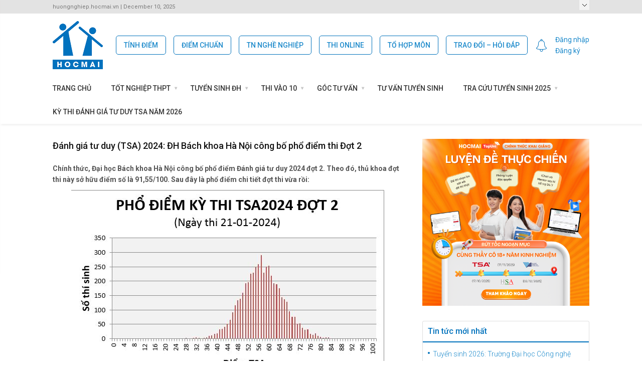

--- FILE ---
content_type: text/html; charset=UTF-8
request_url: https://huongnghiep.hocmai.vn/danh-gia-tu-duy-tsa-2024-dh-bach-khoa-ha-noi-cong-bo-pho-diem-thi-danh-gia-tu-duy-dot-2/
body_size: 19074
content:
<!DOCTYPE html>
<!--[if IE 6]>
<html id="ie6" lang="vi-VN">
<![endif]-->
<!--[if IE 7]>
<html id="ie7" lang="vi-VN">
<![endif]-->
<!--[if IE 8]>
<html id="ie8" lang="vi-VN">
<![endif]-->
<!--[if !(IE 6) | !(IE 7) | !(IE 8)  ]><!-->
<html lang="vi-VN">
<!--<![endif]-->
<head>
<!-- Basic Page Needs
  ================================================== -->
<meta http-equiv="Content-Type" content="text/html; charset=UTF-8" />
<link rel="shortcut icon" href="https://huongnghiep.hocmai.vn/wp-content/uploads/2021/11/Logo-hocmai-1.png"/><link href="https://fonts.googleapis.com/css2?family=Roboto:wght@100;300;400;500;700;900&display=swap" rel="stylesheet"> 
<!--Site Layout -->
<title>Đánh giá tư duy (TSA) 2024: ĐH Bách khoa Hà Nội công bố phổ điểm thi Đợt 2 &#8211; huongnghiep.hocmai.vn</title>
<style type="text/css">
@font-face {
	font-family: 'socialfans';
	src: url('https://huongnghiep.hocmai.vn/wp-content/plugins/socialfans-counter/assets/font/socialfans.eot?v=4.4.1');
	src: url('https://huongnghiep.hocmai.vn/wp-content/plugins/socialfans-counter/assets/font/socialfans.eot?v=4.4.1#iefix') format('embedded-opentype'),
	url('https://huongnghiep.hocmai.vn/wp-content/plugins/socialfans-counter/assets/font/socialfans.woff?v=4.4.1') format('woff'),
	url('https://huongnghiep.hocmai.vn/wp-content/plugins/socialfans-counter/assets/font/socialfans.ttf?v=4.4.1') format('truetype'),
	url('https://huongnghiep.hocmai.vn/wp-content/plugins/socialfans-counter/assets/font/socialfans.svg?v=4.4.1') format('svg');
	font-weight: normal;
	font-style: normal;
}
</style>
<style type="text/css">
@font-face {
	font-family: 'fontawesome';
	src: url('https://huongnghiep.hocmai.vn/wp-content/plugins/socialfans-counter/assets/font/fontawesome.eot?v=4.4.1');
	src: url('https://huongnghiep.hocmai.vn/wp-content/plugins/socialfans-counter/assets/font/fontawesome.eot?v=4.4.1#iefix') format('embedded-opentype'),
	url('https://huongnghiep.hocmai.vn/wp-content/plugins/socialfans-counter/assets/font/fontawesome.woff?v=4.4.1') format('woff'),
	url('https://huongnghiep.hocmai.vn/wp-content/plugins/socialfans-counter/assets/font/fontawesome.woff2?v=4.4.1') format('woff2'),
	url('https://huongnghiep.hocmai.vn/wp-content/plugins/socialfans-counter/assets/font/fontawesome.ttf?v=4.4.1') format('truetype'),
	url('https://huongnghiep.hocmai.vn/wp-content/plugins/socialfans-counter/assets/font/fontawesome.svg?v=4.4.1') format('svg');
	font-weight: normal;
	font-style: normal;
}
</style>

<!-- Google Tag Manager for WordPress by DuracellTomi -->
<script data-cfasync="false" type="text/javascript">//<![CDATA[
	var gtm4wp_datalayer_name = "dataLayer";
	var dataLayer = dataLayer || [];//]]>	
</script>
<!-- End Google Tag Manager for WordPress by DuracellTomi --><link rel='dns-prefetch' href='//s.w.org' />
<link rel="alternate" type="application/rss+xml" title="huongnghiep.hocmai.vn &raquo; Feed" href="https://huongnghiep.hocmai.vn/feed" />
<link rel="alternate" type="application/rss+xml" title="huongnghiep.hocmai.vn &raquo; Comments Feed" href="https://huongnghiep.hocmai.vn/comments/feed" />
<link rel="alternate" type="application/rss+xml" title="huongnghiep.hocmai.vn &raquo; Đánh giá tư duy (TSA) 2024: ĐH Bách khoa Hà Nội công bố phổ điểm thi Đợt 2 Comments Feed" href="https://huongnghiep.hocmai.vn/danh-gia-tu-duy-tsa-2024-dh-bach-khoa-ha-noi-cong-bo-pho-diem-thi-danh-gia-tu-duy-dot-2/feed" />
		<script type="text/javascript">
			window._wpemojiSettings = {"baseUrl":"https:\/\/s.w.org\/images\/core\/emoji\/2.4\/72x72\/","ext":".png","svgUrl":"https:\/\/s.w.org\/images\/core\/emoji\/2.4\/svg\/","svgExt":".svg","source":{"concatemoji":"https:\/\/huongnghiep.hocmai.vn\/wp-includes\/js\/wp-emoji-release.min.js?ver=4.9.6"}};
			!function(a,b,c){function d(a,b){var c=String.fromCharCode;l.clearRect(0,0,k.width,k.height),l.fillText(c.apply(this,a),0,0);var d=k.toDataURL();l.clearRect(0,0,k.width,k.height),l.fillText(c.apply(this,b),0,0);var e=k.toDataURL();return d===e}function e(a){var b;if(!l||!l.fillText)return!1;switch(l.textBaseline="top",l.font="600 32px Arial",a){case"flag":return!(b=d([55356,56826,55356,56819],[55356,56826,8203,55356,56819]))&&(b=d([55356,57332,56128,56423,56128,56418,56128,56421,56128,56430,56128,56423,56128,56447],[55356,57332,8203,56128,56423,8203,56128,56418,8203,56128,56421,8203,56128,56430,8203,56128,56423,8203,56128,56447]),!b);case"emoji":return b=d([55357,56692,8205,9792,65039],[55357,56692,8203,9792,65039]),!b}return!1}function f(a){var c=b.createElement("script");c.src=a,c.defer=c.type="text/javascript",b.getElementsByTagName("head")[0].appendChild(c)}var g,h,i,j,k=b.createElement("canvas"),l=k.getContext&&k.getContext("2d");for(j=Array("flag","emoji"),c.supports={everything:!0,everythingExceptFlag:!0},i=0;i<j.length;i++)c.supports[j[i]]=e(j[i]),c.supports.everything=c.supports.everything&&c.supports[j[i]],"flag"!==j[i]&&(c.supports.everythingExceptFlag=c.supports.everythingExceptFlag&&c.supports[j[i]]);c.supports.everythingExceptFlag=c.supports.everythingExceptFlag&&!c.supports.flag,c.DOMReady=!1,c.readyCallback=function(){c.DOMReady=!0},c.supports.everything||(h=function(){c.readyCallback()},b.addEventListener?(b.addEventListener("DOMContentLoaded",h,!1),a.addEventListener("load",h,!1)):(a.attachEvent("onload",h),b.attachEvent("onreadystatechange",function(){"complete"===b.readyState&&c.readyCallback()})),g=c.source||{},g.concatemoji?f(g.concatemoji):g.wpemoji&&g.twemoji&&(f(g.twemoji),f(g.wpemoji)))}(window,document,window._wpemojiSettings);
		</script>
		<style type="text/css">
img.wp-smiley,
img.emoji {
	display: inline !important;
	border: none !important;
	box-shadow: none !important;
	height: 1em !important;
	width: 1em !important;
	margin: 0 .07em !important;
	vertical-align: -0.1em !important;
	background: none !important;
	padding: 0 !important;
}
</style>
<link rel='stylesheet' id='hm-css-group-css' href='https://huongnghiep.hocmai.vn/wp-content/plugins/bwp-minify/min/?f=wp-content/plugins/hocmai/resources/css/widget-style.css,wp-content/plugins/simple-banner/simple-banner.css,wp-content/plugins/socialfans-counter/assets/css/socialfans-style.css,wp-content/plugins/socialfans-counter/assets/css/font-awesome.min.css,wp-content/plugins/table-of-contents-plus/screen.min.css,wp-content/themes/extranews/css/uikit/css/uikit.modify.css,wp-content/themes/extranews/style.css&#038;ver=1755684860' type='text/css' media='all' />
<style id='style-inline-css' type='text/css'>


/***************Top Margin *******************/
.logo h1 { padding-bottom:35px;
}

.logo h1 { padding-top:35px;
}

/*******************BG Image*******************/
body {

background-repeat:repeat;
background-position:center top;
}
/*******************BG Color*******************/
body {
background-color: #fff;
}

/*******************Layout Mode*******************/



/****************Button Colors***********************/

.button:hover, a.button:hover, span.more-link a:hover, .cancel-reply p a:hover {

background:#333333!important;
color:#fff;
}

.button, a.button, span.more-link a.more-link, #footer .button, #footer a.button, #footer span.more-link a.more-link, .cancel-reply p a {

background:#00a498;
color:#fff;
}
.summary, .rating.stars, .rating.points, .rating.percent, .scorebar,
.categories a:hover, .tagcloud a, .single .categories a, .single .sidebar .categories a:hover,
.tabswrap ul.tabs li a.active, .tabswrap ul.tabs li a:hover, #footer .tabswrap ul.tabs li a:hover, #footer .tabswrap ul.tabs li a.active,
.pagination a.button.share:hover, #commentsubmit #submit, #cancel-comment-reply-link  {
background:#00a498;
color:#fff !important;
}

blockquote, .tabswrap .tabpost a:hover, .articleinner h2 a:hover, span.date a:hover {
color:#00a498 !important;
}

h3.pagetitle, h1.pagetitle, .pagetitlewrap span.description {
border-color:#00a498;
}

/****************Link Colors***********************/
p a, a {
color:288ad6;
}

h1 a:hover, h2 a:hover, h3 a:hover, h4 a:hover, h5 a:hover, p a:hover,
#footer h1 a:hover, #footer h2 a:hover, #footer h3 a:hover, #footer h3 a:hover, #footer h4 a:hover, #footer h5 a:hover, a:hover, #footer a:hover, .blogpost h2 a:hover, .blogpost .smalldetails a:hover {
color:#00a498;
}

/****************Selection Colors***********************/
::-moz-selection {
background:#00a498; color:#fff;
}

::selection {
background:#00a498; color:#fff;
}

::selection {
background:#00a498; color:#fff;
}

.recent-project:hover {
border-color:#00a498 !important;
}
/***************Typographic User Values *********************************/

h1, h2, h1 a, h2 a, .blogpost h2 a, h3, .ag_projects_widget h3, h3 a, .aj_projects_widget h3 a, .ajax-select ul.sf-menu a, .pagination .button, .nivo-caption h3.title {

}

h5, h5 a, .widget h3, .widget h2, .widget h4, .reviewbox h4, .reviewbox .score span, .ajax-select a#news_select, .authorposts h4, .widget h4.widget-title {

}

h4, h4 a, .footer .note h4, .footer h4.subheadline, .newspost h4, .paginationbutton .button, .articleinner h2.indextitle, .widget .articleinner h2.indextitle, .articleinner h2.indextitle a, .widget artileinner h2.indextitle a {

}

.sf-menu a, .ajax-select ul.sf-menu li li a  {

font-size: 14px;
}

body, input, p, ul, ol, .button, .ui-tabs-vertical .ui-tabs-nav li a span.text,
.footer p, .footer ul, .footer ol, .footer.button, .credits p,
.credits ul, .credits ol, .credits.button, .footer textarea, .footer input, .testimonial p,
.contactsubmit label, .contactsubmit input[type=text], .contactsubmit textarea, h2 span.date, .articleinner h1,
.articleinner h2, .articleinner h3, .articleinner h4, .articleinner h5, .articleinner h6, .nivo-caption h1,
.nivo-caption h2, .nivo-caption h3, .nivo-caption h4, .nivo-caption h5, .nivo-caption h6, .nivo-caption h1 a,
.nivo-caption h2 a, .nivo-caption h3 a, .nivo-caption h4 a, .nivo-caption h5 a, .nivo-caption h6 a,
#cancel-comment-reply-link {

}


</style>
<!--[if IE 7]>
<link rel='stylesheet' id='ie7-group-css' href='https://huongnghiep.hocmai.vn/wp-content/plugins/bwp-minify/min/?f=wp-content/themes/extranews/css/ie7.css&#038;ver=1755684860' type='text/css' media='all' />
<![endif]-->
<!--[if IE 8]>
<link rel='stylesheet' id='ie8-group-css' href='https://huongnghiep.hocmai.vn/wp-content/plugins/bwp-minify/min/?f=wp-content/themes/extranews/css/ie8.css&#038;ver=1755684860' type='text/css' media='all' />
<![endif]-->
<script type='text/javascript' src='https://huongnghiep.hocmai.vn/wp-includes/js/jquery/jquery.js?ver=1.12.4'></script>
<script type='text/javascript' src='https://huongnghiep.hocmai.vn/wp-includes/js/jquery/jquery-migrate.min.js?ver=1.4.1'></script>
<script type='text/javascript' src='https://huongnghiep.hocmai.vn/wp-content/themes/extranews/js/modernizr.custom.js?ver=2.5.3'></script>
<script type='text/javascript'>
/* <![CDATA[ */
var hm = {"ajaxurl":"https:\/\/huongnghiep.hocmai.vn\/wp-admin\/admin-ajax.php"};
var hm = {"ajaxurl":"https:\/\/huongnghiep.hocmai.vn\/wp-admin\/admin-ajax.php"};
/* ]]> */
</script>
<script type='text/javascript' src='https://huongnghiep.hocmai.vn/wp-content/plugins/hocmai/resources/js/widget-app.js?ver=4.0.6'></script>
<script type='text/javascript'>
/* <![CDATA[ */
var scriptParams = {"hide_simple_banner":"no","simple_banner_position":"fixed","header_margin":"0","header_padding":"0","simple_banner_text":"<a href=\"https:\/\/hocmai.link\/bhn-bannermobile-salecuoinam\" target=\"_blank\"><img src=\"https:\/\/huongnghiep.hocmai.vn\/wp-content\/uploads\/2025\/12\/881_Banner-Web_Huyenpn-900x150.png\" \/><\/a><div class=\"close-bn\" onclick=\"closeBanner()\"><\/div>","pro_version_enabled":"1","in_array":"","debug_mode":"","id":"27706","disabled_pages_array":[""],"simple_banner_font_size":"","simple_banner_color":"none","simple_banner_text_color":"","simple_banner_link_color":"","simple_banner_custom_css":"display:none;\r\n}\r\n\r\n@media only screen and (max-width: 600px) {\r\n.simple-banner {\r\n    width: 100%;\r\n    text-align: center;\r\n    z-index: 99999;\r\n    position: fixed;\r\n    display: block;\r\n    bottom: 0 !important;\r\n  }\r\n  .simple-banner {\r\n    background: antiquewhite !important;\r\n  }\r\n  .simple-banner .simple-banner-text {\r\n    font-weight: 700;\r\n    padding: 0;\r\n  }\r\n  .close-bn {\r\n    right: 0;\r\n    bottom: 0;\r\n    position: absolute;\r\n    height: 50px;\r\n    width:50px;\r\n    background: unset;\r\n  }","site_custom_css":"","keep_site_custom_css":"","site_custom_js":"function closeBanner() {\r\n    document.getElementById(\"simple-banner\").style.display = \"none\";\r\n}","keep_site_custom_js":"","wp_body_open_enabled":"","wp_body_open":""};
/* ]]> */
</script>
<script type='text/javascript' src='https://huongnghiep.hocmai.vn/wp-content/plugins/simple-banner/simple-banner.js?ver=2.6.0'></script>
<script type='text/javascript' src='https://huongnghiep.hocmai.vn/wp-content/plugins/duracelltomi-google-tag-manager/js/gtm4wp-form-move-tracker.js?ver=1.8.1'></script>
<link rel='https://api.w.org/' href='https://huongnghiep.hocmai.vn/wp-json/' />
<link rel="EditURI" type="application/rsd+xml" title="RSD" href="https://huongnghiep.hocmai.vn/xmlrpc.php?rsd" />
<link rel="wlwmanifest" type="application/wlwmanifest+xml" href="https://huongnghiep.hocmai.vn/wp-includes/wlwmanifest.xml" /> 
<link rel='prev' title='Tất tần tật review kỳ thi Đánh giá tư duy &#8211; ĐH Bách khoa Hà Nội 2024 đợt 2' href='https://huongnghiep.hocmai.vn/tat-tan-tat-review-ky-thi-danh-gia-tu-duy-dh-bach-khoa-ha-noi-2024-dot-2' />
<link rel='next' title='Tuyển sinh 2024: ĐH Kinh Tế – Luật – ĐHQG TPHCM (UEL) giữ ổn định 5 phương thức' href='https://huongnghiep.hocmai.vn/tuyen-sinh-2024-dh-kinh-te-luat-dhqg-tphcm-giu-on-dinh-5-phuong-thuc' />
<meta name="generator" content="WordPress 4.9.6" />
<link rel="canonical" href="https://huongnghiep.hocmai.vn/danh-gia-tu-duy-tsa-2024-dh-bach-khoa-ha-noi-cong-bo-pho-diem-thi-danh-gia-tu-duy-dot-2" />
<link rel='shortlink' href='https://huongnghiep.hocmai.vn/?p=27706' />
<link rel="alternate" type="application/json+oembed" href="https://huongnghiep.hocmai.vn/wp-json/oembed/1.0/embed?url=https%3A%2F%2Fhuongnghiep.hocmai.vn%2Fdanh-gia-tu-duy-tsa-2024-dh-bach-khoa-ha-noi-cong-bo-pho-diem-thi-danh-gia-tu-duy-dot-2" />
<link rel="alternate" type="text/xml+oembed" href="https://huongnghiep.hocmai.vn/wp-json/oembed/1.0/embed?url=https%3A%2F%2Fhuongnghiep.hocmai.vn%2Fdanh-gia-tu-duy-tsa-2024-dh-bach-khoa-ha-noi-cong-bo-pho-diem-thi-danh-gia-tu-duy-dot-2&#038;format=xml" />

<!-- This site is using AdRotate v5.7.1 to display their advertisements - https://ajdg.solutions/ -->
<!-- AdRotate CSS -->
<style type="text/css" media="screen">
	.g { margin:0px; padding:0px; overflow:hidden; line-height:1; zoom:1; }
	.g img { height:auto; }
	.g-col { position:relative; float:left; }
	.g-col:first-child { margin-left: 0; }
	.g-col:last-child { margin-right: 0; }
	.g-1 {  margin: 0 auto; }
	@media only screen and (max-width: 480px) {
		.g-col, .g-dyn, .g-single { width:100%; margin-left:0; margin-right:0; }
	}
</style>
<!-- /AdRotate CSS -->

<style type="text/css" media="screen">header{margin-top:0;}</style><style type="text/css" media="screen">header{padding-top:0;}</style><style type="text/css" media="screen">.simple-banner{position:fixed;}</style><style type="text/css" media="screen">.simple-banner{background:none;}</style><style type="text/css" media="screen">.simple-banner .simple-banner-text{color: #ffffff;}</style><style type="text/css" media="screen">.simple-banner .simple-banner-text a{color:#f16521;}</style><style type="text/css" media="screen">.simple-banner{display:none;
}

@media only screen and (max-width: 600px) {
.simple-banner {
    width: 100%;
    text-align: center;
    z-index: 99999;
    position: fixed;
    display: block;
    bottom: 0 !important;
  }
  .simple-banner {
    background: antiquewhite !important;
  }
  .simple-banner .simple-banner-text {
    font-weight: 700;
    padding: 0;
  }
  .close-bn {
    right: 0;
    bottom: 0;
    position: absolute;
    height: 50px;
    width:50px;
    background: unset;
  }}</style><script type="text/javascript">function closeBanner() {
    document.getElementById("simple-banner").style.display = "none";
}</script>
<!-- Google Tag Manager for WordPress by DuracellTomi -->
<script data-cfasync="false" type="text/javascript">//<![CDATA[
	dataLayer.push({"pagePostType":"post","pagePostType2":"single-post","pageCategory":["tat-tan-tat-ky-thi-rieng-dai-hoc-bach-khoa-ha-noi"],"pageAttributes":["danh-gia-tu-duy","tuyen-sinh-2024"],"pagePostAuthor":"dieuttm"});//]]>
</script>
<script data-cfasync="false">//<![CDATA[
(function(w,d,s,l,i){w[l]=w[l]||[];w[l].push({'gtm.start':
new Date().getTime(),event:'gtm.js'});var f=d.getElementsByTagName(s)[0],
j=d.createElement(s),dl=l!='dataLayer'?'&l='+l:'';j.async=true;j.src=
'//www.googletagmanager.com/gtm.'+'js?id='+i+dl;f.parentNode.insertBefore(j,f);
})(window,document,'script','dataLayer','GTM-WB2DM8H');//]]>
</script>
<!-- End Google Tag Manager -->
<!-- End Google Tag Manager for WordPress by DuracellTomi --><!-- Global site tag (gtag.js) - Google Analytics -->
<script async src="https://www.googletagmanager.com/gtag/js?id=G-350MD6ED43"></script>
<script>
  window.dataLayer = window.dataLayer || [];
  function gtag(){dataLayer.push(arguments);}
  gtag('js', new Date());
  gtag('config', 'G-350MD6ED43');
</script>			<meta property="fb:app_id" content="634295041031663" />
			<meta property="fb:admins" content="" />
			<meta property="og:type" content="article" />
					<meta property="og:description" content="" />
			<meta property="og:title" content="Đánh giá tư duy (TSA) 2024: ĐH Bách khoa Hà Nội công bố phổ điểm thi Đợt 2" />
			<meta property="og:url" content="https://huongnghiep.hocmai.vn/danh-gia-tu-duy-tsa-2024-dh-bach-khoa-ha-noi-cong-bo-pho-diem-thi-danh-gia-tu-duy-dot-2" />
			<meta property="og:image" content="https://huongnghiep.hocmai.vn/wp-content/uploads/2024/01/pho-diem-danh-gia-tu-duy-2024-dot-2.jpeg" />
			
		

<script type="application/ld+json" class="saswp-schema-markup-output">
[{"@context":"https://schema.org","@type":"Article","@id":"https://huongnghiep.hocmai.vn/danh-gia-tu-duy-tsa-2024-dh-bach-khoa-ha-noi-cong-bo-pho-diem-thi-danh-gia-tu-duy-dot-2/#Article","url":"https://huongnghiep.hocmai.vn/danh-gia-tu-duy-tsa-2024-dh-bach-khoa-ha-noi-cong-bo-pho-diem-thi-danh-gia-tu-duy-dot-2","inLanguage":"vi-VN","mainEntityOfPage":"https://huongnghiep.hocmai.vn/danh-gia-tu-duy-tsa-2024-dh-bach-khoa-ha-noi-cong-bo-pho-diem-thi-danh-gia-tu-duy-dot-2","headline":"Đánh giá tư duy (TSA) 2024: ĐH Bách khoa Hà Nội công bố phổ điểm thi Đợt 2","description":"Chính thức, Đại học Bách khoa Hà Nội công bố phổ điểm Đánh giá tư duy 2024 đợt 2. Theo đó, thủ khoa đợt thi này sở hữu điểm số là 91,55/100. Sau đây là phổ điểm chi tiết đợt thi vừa rồi: Trong tổng số 5.103 thí sinh đăng ký dự thi, số thí","articleBody":"Chính thức, Đại học Bách khoa Hà Nội công bố phổ điểm Đánh giá tư duy 2024 đợt 2. Theo đó, thủ khoa đợt thi này sở hữu điểm số là 91,55/100. Sau đây là phổ điểm chi tiết đợt thi vừa rồi:        Trong tổng số 5.103 thí sinh đăng ký dự thi, số thí sinh dự thi chính thức đạt gần 98,8% với 5.040 thí sinh.    Nhìn chung, thống kê điểm số đợt 2 cao hơn so với đợt thi thứ nhất do các thí sinh đợt 2 đã có sự chuẩn bị kỹ càng hơn về mặt kiến thức, kỹ năng và có sự cải thiện điểm số so với lần thi đầu tiên. Cụ thể:     \t- Điểm cao nhất là 91,55/100 điểm, trong đó chỉ có 1 thí sinh trên 90 điểm, 16 thí sinh đạt &gt;80 điểm.   \t- Điểm trung vị là 56,8/100 điểm, điểm trung bình đợt thi này là 57,02/100 điểm.   \t- Số thí sinh đạt trên 70 điểm chiếm khoảng 5,71% trên tổng số thí sinh dự thi, tỷ lệ thí sinh đạt trên 60 điểm chiếm khoảng 34,2%.   \t- Ngoài ra, số thí sinh đạt tối đa 20/20 phần đọc hiểu là 85, nằm trong 1,69% thí sinh tham dự kỳ thi đợt 2.    Xem thêm: Tất tần tật review kỳ thi Đánh giá tư duy – ĐH Bách khoa Hà Nội 2024 đợt 2    Theo thống kê, kỳ thi Đánh giá tư duy (TSA) 2024 đợt 2 do ĐH Bách khoa Hà Nội tổ chức ghi nhận 59 thí sinh dự thi là học sinh lớp 10 và 11. Trong số này, tỷ lệ đạt từ 50 điểm trở lên là 57,62%, điểm số cao nhất là 66,34/100. Kết quả kỳ thi Đánh giá tư duy có thời hạn sử dụng trong vòng 2 năm, các thí sinh trên hoàn toàn có thể sử dụng kết quả để xét tuyển đại học trong năm tiếp theo.    https://huongnghiep.hocmai.vn/thi-danh-gia-tu-duy-la-gi-tat-tan-tat-thong-tin-ve-ky-thi-danh-gia-tu-duy-cua-dh-bach-khoa-ha-noi/","keywords":"Đánh giá tư duy, Tuyển sinh 2024, ","datePublished":"2024-01-29T09:43:50+07:00","dateModified":"2024-01-29T10:05:26+07:00","author":{"@type":"Person","name":"dieuttm","description":"","url":"https://huongnghiep.hocmai.vn/author/dieuttm","sameAs":[],"image":{"@type":"ImageObject","url":"https://secure.gravatar.com/avatar/5ae4e8485cb49bbee4fbaed24a72bb03?s=96&d=mm&r=g","height":96,"width":96}},"editor":{"@type":"Person","name":"dieuttm","description":"","url":"https://huongnghiep.hocmai.vn/author/dieuttm","sameAs":[],"image":{"@type":"ImageObject","url":"https://secure.gravatar.com/avatar/5ae4e8485cb49bbee4fbaed24a72bb03?s=96&d=mm&r=g","height":96,"width":96}},"publisher":{"@type":"Organization","name":"huongnghiep.hocmai.vn","url":"https://huongnghiep.hocmai.vn"},"image":[{"@type":"ImageObject","@id":"https://huongnghiep.hocmai.vn/danh-gia-tu-duy-tsa-2024-dh-bach-khoa-ha-noi-cong-bo-pho-diem-thi-danh-gia-tu-duy-dot-2#primaryimage","url":"https://huongnghiep.hocmai.vn/wp-content/uploads/2024/01/pho-diem-danh-gia-tu-duy-2024-dot-2-1200x721.jpeg","width":"1200","height":"721"},{"@type":"ImageObject","url":"https://huongnghiep.hocmai.vn/wp-content/uploads/2024/01/pho-diem-danh-gia-tu-duy-2024-dot-2-1200x900.jpeg","width":"1200","height":"900"},{"@type":"ImageObject","url":"https://huongnghiep.hocmai.vn/wp-content/uploads/2024/01/pho-diem-danh-gia-tu-duy-2024-dot-2-1200x675.jpeg","width":"1200","height":"675"}]}]
</script>

<link rel="icon" href="https://huongnghiep.hocmai.vn/wp-content/uploads/2020/05/Logo-hocmai-1-50x50.png" sizes="32x32" />
<link rel="icon" href="https://huongnghiep.hocmai.vn/wp-content/uploads/2020/05/Logo-hocmai-1.png" sizes="192x192" />
<link rel="apple-touch-icon-precomposed" href="https://huongnghiep.hocmai.vn/wp-content/uploads/2020/05/Logo-hocmai-1.png" />
<meta name="msapplication-TileImage" content="https://huongnghiep.hocmai.vn/wp-content/uploads/2020/05/Logo-hocmai-1.png" />
		<style type="text/css" id="wp-custom-css">
			#popup-modal .uk-modal-close.uk-close {
  right: 34px !important;
  top: 7px !important;
}		</style>
	

<!-- Mobile Specific Metas
  ================================================== -->
<meta name="viewport" content="width=device-width, initial-scale=1, maximum-scale=1"/>

</head>
<body class="post-template-default single single-post postid-27706 single-format-standard chrome elementor-default">
<div id="fb-root"></div>

<noscript>
  <div class="alert">
    <p>Please enable javascript to view this site.</p>
  </div>
</noscript>

<!-- Preload Images
	================================================== -->
<div id="preloaded-images">
  <!-- Icons -->
  <img src="https://huongnghiep.hocmai.vn/wp-content/themes/extranews/images/icons/social/e_light.png" width="1" height="1" alt="Image" />
  <img src="https://huongnghiep.hocmai.vn/wp-content/themes/extranews/images/icons/social/fb_light.png" width="1" height="1" alt="Image" />
  <img src="https://huongnghiep.hocmai.vn/wp-content/themes/extranews/images/icons/social/g_light.png" width="1" height="1" alt="Image" />
  <img src="https://huongnghiep.hocmai.vn/wp-content/themes/extranews/images/icons/social/p_light.png" width="1" height="1" alt="Image" />
  <img src="https://huongnghiep.hocmai.vn/wp-content/themes/extranews/images/icons/social/tw_light.png" width="1" height="1" alt="Image" />
  <!-- Slider Elements -->
  <img src="https://huongnghiep.hocmai.vn/wp-content/themes/extranews/images/linebg-fade.png" width="1" height="1" alt="Image" />
  <img src="https://huongnghiep.hocmai.vn/wp-content/themes/extranews/images/75black.png" width="1" height="1" alt="Image" />
  <!--Loading Images -->
  <img src="https://huongnghiep.hocmai.vn/wp-content/themes/extranews/images/loading.gif" width="1" height="1" alt="Image" />
  <img src="https://huongnghiep.hocmai.vn/wp-content/themes/extranews/images/small-loading.gif" width="1" height="1" alt="Image" />
  <!-- Arrows -->
  <img src="https://huongnghiep.hocmai.vn/wp-content/themes/extranews/images/stars-over.png" width="1" height="1" alt="Image" />
</div>
<!-- Site Container
  ================================================== -->
<div class="mobilenavcontainer custom_style" id="offcanvas">
    <div class="head-menu-mobile">Danh mục</div>
    <div class="mobilenavigation">
        <ul id="mobilenav" class="uk-flex uk-flex-wrap" data-uk-grid-match="{target: '.menu-item'}"><li id="menu-item-89" class="menu-item menu-item-type-post_type menu-item-object-page menu-item-home menu-item-89"><a href="https://huongnghiep.hocmai.vn/"><span class="dropicon"></span>Trang chủ</a></li>
<li id="menu-item-1709" class="menu-item menu-item-type-taxonomy menu-item-object-category menu-item-has-children menu-item-1709"><a href="https://huongnghiep.hocmai.vn/category/thpt-quoc-gia"><span class="dropicon"></span>Tốt nghiệp THPT</a>
<ul class="sub-menu">
	<li id="menu-item-1711" class="menu-item menu-item-type-taxonomy menu-item-object-category menu-item-1711"><a href="https://huongnghiep.hocmai.vn/category/thpt-quoc-gia/nhan-dinh-de-thi-thpt-quoc-gia"><span class="dropicon"></span>Nhận định</a></li>
	<li id="menu-item-1710" class="menu-item menu-item-type-taxonomy menu-item-object-category menu-item-1710"><a href="https://huongnghiep.hocmai.vn/category/thpt-quoc-gia/dap-an-de-thi-thpt-quoc-gia"><span class="dropicon"></span>Đáp án</a></li>
	<li id="menu-item-1712" class="menu-item menu-item-type-taxonomy menu-item-object-category menu-item-1712"><a href="https://huongnghiep.hocmai.vn/category/thpt-quoc-gia/tin-tuc-thpt-quoc-gia"><span class="dropicon"></span>Tin tức</a></li>
	<li id="menu-item-10533" class="menu-item menu-item-type-custom menu-item-object-custom menu-item-10533"><a href="/cach-tinh-diem-thi-tot-nghiep-thpt-2020/"><span class="dropicon"></span>Tính điểm</a></li>
</ul>
</li>
<li id="menu-item-2499" class="menu-item menu-item-type-taxonomy menu-item-object-category current-post-ancestor menu-item-has-children menu-item-2499"><a href="https://huongnghiep.hocmai.vn/category/tin-tuyen-sinh"><span class="dropicon"></span>Tuyển sinh ĐH</a>
<ul class="sub-menu">
	<li id="menu-item-2604" class="menu-item menu-item-type-taxonomy menu-item-object-category current-post-ancestor current-menu-parent current-post-parent menu-item-2604"><a href="https://huongnghiep.hocmai.vn/category/tin-tuyen-sinh/tat-tan-tat-ky-thi-rieng-dai-hoc-bach-khoa-ha-noi"><span class="dropicon"></span>ĐGTD ĐHBK HN (TSA)</a></li>
	<li id="menu-item-2626" class="menu-item menu-item-type-taxonomy menu-item-object-category menu-item-2626"><a href="https://huongnghiep.hocmai.vn/category/tin-tuyen-sinh/thong-tin-ky-thi-dh-quoc-gia-hn"><span class="dropicon"></span>ĐGNL ĐHQG HN (HSA)</a></li>
	<li id="menu-item-2603" class="menu-item menu-item-type-taxonomy menu-item-object-category menu-item-2603"><a href="https://huongnghiep.hocmai.vn/category/tin-tuyen-sinh/thong-tin-ky-thi-danh-gia-nang-luc-hcm"><span class="dropicon"></span>ĐGNL ĐHQG HCM (V-ACT)</a></li>
	<li id="menu-item-2605" class="menu-item menu-item-type-taxonomy menu-item-object-category menu-item-2605"><a href="https://huongnghiep.hocmai.vn/category/tin-tuyen-sinh/thong-tin-ve-xet-hoc-ba-va-tot-nghiep-thpt-quoc-gia"><span class="dropicon"></span>Học bạ &#038; TN THPT</a></li>
</ul>
</li>
<li id="menu-item-27882" class="menu-item menu-item-type-taxonomy menu-item-object-category menu-item-has-children menu-item-27882"><a href="https://huongnghiep.hocmai.vn/category/thi-vao-10"><span class="dropicon"></span>Thi vào 10</a>
<ul class="sub-menu">
	<li id="menu-item-27883" class="menu-item menu-item-type-taxonomy menu-item-object-category menu-item-27883"><a href="https://huongnghiep.hocmai.vn/category/thi-vao-10/on-luyen-vao-10"><span class="dropicon"></span>Ôn luyện vào 10</a></li>
	<li id="menu-item-27884" class="menu-item menu-item-type-taxonomy menu-item-object-category menu-item-27884"><a href="https://huongnghiep.hocmai.vn/category/thi-vao-10/tin-tuc-vao-10"><span class="dropicon"></span>Tin tức vào 10</a></li>
</ul>
</li>
<li id="menu-item-1706" class="menu-item menu-item-type-taxonomy menu-item-object-category menu-item-has-children menu-item-1706"><a href="https://huongnghiep.hocmai.vn/category/tu-van"><span class="dropicon"></span>Góc Tư Vấn</a>
<ul class="sub-menu">
	<li id="menu-item-1707" class="menu-item menu-item-type-taxonomy menu-item-object-category menu-item-1707"><a href="https://huongnghiep.hocmai.vn/category/tu-van/tu-van-chon-nghe"><span class="dropicon"></span>Cách chọn nghề</a></li>
	<li id="menu-item-1708" class="menu-item menu-item-type-taxonomy menu-item-object-category menu-item-1708"><a href="https://huongnghiep.hocmai.vn/category/tu-van/tu-van-chon-truong"><span class="dropicon"></span>Cách chọn trường</a></li>
	<li id="menu-item-20014" class="menu-item menu-item-type-taxonomy menu-item-object-category menu-item-20014"><a href="https://huongnghiep.hocmai.vn/category/tu-van/tu-van-on-thi-tot-nghiep-dai-hoc"><span class="dropicon"></span>Tư vấn ôn thi tốt nghiệp, đại học</a></li>
</ul>
</li>
<li id="menu-item-17708" class="menu-item menu-item-type-custom menu-item-object-custom menu-item-17708"><a href="https://huongnghiep.hocmai.vn/tag/tu-van-tuyen-sinh/"><span class="dropicon"></span>Tư vấn tuyển sinh</a></li>
<li id="menu-item-32041" class="menu-item menu-item-type-taxonomy menu-item-object-category menu-item-has-children menu-item-32041"><a href="https://huongnghiep.hocmai.vn/category/tra-cuu-tuyen-sinh-2025"><span class="dropicon"></span>Tra cứu tuyển sinh 2025</a>
<ul class="sub-menu">
	<li id="menu-item-33741" class="menu-item menu-item-type-post_type menu-item-object-page menu-item-33741"><a href="https://huongnghiep.hocmai.vn/tracuudiemthithpt2025"><span class="dropicon"></span>Tra cứu điểm thi TN THPT 2025 🔥🔥🔥🔥</a></li>
	<li id="menu-item-31371" class="menu-item menu-item-type-post_type menu-item-object-page menu-item-31371"><a href="https://huongnghiep.hocmai.vn/tracuuthuhang"><span class="dropicon"></span>Tra cứu điểm thi 🔥</a></li>
	<li id="menu-item-33768" class="menu-item menu-item-type-post_type menu-item-object-page menu-item-33768"><a href="https://huongnghiep.hocmai.vn/cong-cu-tinh-diem-tot-nghiep-thpt-2022-chinh-xac-nhat"><span class="dropicon"></span>Tool tính điểm xét tuyển học bạ</a></li>
	<li id="menu-item-32044" class="menu-item menu-item-type-post_type menu-item-object-page menu-item-32044"><a href="https://huongnghiep.hocmai.vn/quydoimucdiem2025"><span class="dropicon"></span>Tra cứu quy đổi mức điểm giữa các phương thức 🔥🔥🔥</a></li>
	<li id="menu-item-32812" class="menu-item menu-item-type-custom menu-item-object-custom menu-item-32812"><a href="https://diemthi.hocmai.vn/"><span class="dropicon"></span>Tra cứu điểm chuẩn  🔥🔥🔥</a></li>
	<li id="menu-item-33505" class="menu-item menu-item-type-post_type menu-item-object-page menu-item-33505"><a href="https://huongnghiep.hocmai.vn/tracuudiemchuanvao10"><span class="dropicon"></span>Tra cứu điểm chuẩn thi vào 10</a></li>
</ul>
</li>
<li id="menu-item-35596" class="menu-item menu-item-type-post_type menu-item-object-page menu-item-35596"><a href="https://huongnghiep.hocmai.vn/home/ky-thi-danh-gia-tu-duy-tsa-nam-2026"><span class="dropicon"></span>Kỳ thi Đánh giá tư duy TSA năm 2026</a></li>
</ul>    </div>
    <div class="close-offcanvas" href="#offcanvas" data-uk-offcanvas="{target:'#offcanvas'}">x</div>
</div>
<div class="offcanvas-overflow"></div>
<div class="sitecontainer">
    <header class="header-site">
        <!-- Top Bar
            ================================================== -->
                         <section class="topbar">
                    <div class="uk-container uk-container-center">
                        <p class="alignleft">
                            huongnghiep.hocmai.vn |
                            December 10, 2025                        </p>
                        <div class="alignright">
                                                        <div id="top"></div>
                            <div class="mobilenavcontainer">
                                                                <a id="jump_top" href="#mobilenav_top" class="scroll">Select a Page:</a><div class="clear"></div>
                                <div class="mobilenavigation">
                                                                    </div>
                            </div>
                        </div>
                    </div>
                </section>
                    <section class="middle">
            <div class="uk-container uk-container-center">
                <div class="uk-flex uk-flex-middle uk-flex-space-between uk-relative">
                    <a class="moblie-menu-btn skin-1 uk-hidden-large" href="#offcanvas" data-uk-offcanvas="{target:'#offcanvas'}">
                        <span>Menu</span>
                    </a>
                    <h1 class="logo"  s">
                        <a href="https://huongnghiep.hocmai.vn"  class="img-scaledown">
                                                            <img src="https://huongnghiep.hocmai.vn/wp-content/uploads/2021/11/Logo-hocmai-1-1.png" alt="huongnghiep.hocmai.vn" />
                                                    </a>
                    </h1>
                    <div class="headerwidget">
                        <!-- Menu bar -->
                                                    <div class="uk-flex uk-flex-middle uk-flex-space-between uk-relative">
                                <ul id="menu-header" class="custom-menu-right-logo uk-flex uk-flex-middle uk-visible-large uk-clearfix"><li id="menu-item-12710" class="fa fa-cogs menu-item menu-item-type-custom menu-item-object-custom menu-item-12710"><a href="https://huongnghiep.hocmai.vn/cong-cu-tinh-diem-tot-nghiep-thpt-2022-chinh-xac-nhat">Tính Điểm</a></li>
<li id="menu-item-13928" class="fa fa-asterisk menu-item menu-item-type-custom menu-item-object-custom menu-item-13928"><a href="/diem-chuan/">Điểm chuẩn</a></li>
<li id="menu-item-12712" class="fa fa-graduation-cap menu-item menu-item-type-custom menu-item-object-custom menu-item-12712"><a href="/trac-nghiem-nghe-nghiep">TN Nghề Nghiệp</a></li>
<li id="menu-item-12713" class="fa fa-television menu-item menu-item-type-custom menu-item-object-custom menu-item-12713"><a href="https://phongluyen.hocmai.vn/">Thi Online</a></li>
<li id="menu-item-26779" class="menu-item menu-item-type-custom menu-item-object-custom menu-item-26779"><a href="https://huongnghiep.hocmai.vn/to-hop-mon-la-gi-danh-sach-tat-ca-cac-to-hop-mon-thi-tot-nghiep-thpt/">Tổ hợp môn</a></li>
<li id="menu-item-13924" class="fa fa-calendar menu-item menu-item-type-custom menu-item-object-custom menu-item-13924"><a href="https://www.facebook.com/groups/557693882520595/">Trao đổi &#8211; Hỏi đáp</a></li>
</ul> 
                                                                    <div class="uk-flex uk-flex-middle uk-flex-space-between uk-relative">
                                        <div class="ic_notification uk-visible-large">
                                            <span class="notification">
                                                <img src="/wp-content/themes/extranews/images/ic_notification.png" alt="notification">
                                            </span>
                                        </div>
                                        <div class="hm-login uk-relative">
                                                                                            <span class="uk-visible-large">
                                                    <a href="/login_auth/">Đăng nhập</a>
                                                    <a href="/login_auth/">Đăng ký</a>
                                                </span>
                                                <div class="uk-hidden-large">
                                                    <i class="fa fa-user"></i>
                                                    <div class="login-infomation login-auth">
                                                        <ul class="uk-list ">
                                                            <li><a href="/login_auth/" title="Đăng nhập">Đăng nhập</a></li>
                                                            <li><a href="/login_auth/" title="Đăng ký">Đăng ký</a></li>
                                                        </ul>
                                                    </div>
                                                </div>
                                                                                    </div>
                                    </div>
                                                            </div>
                                            </div>
                </div>
            </div>
        </section>

        <section class="lower">
            <div class="uk-container uk-container-center">
                <div class="nav uk-visible-large">
                    <!--Start Navigation-->
                    <ul id="menu-main-1" class="sf-menu uk-clearfix"><li class="menu-item menu-item-type-post_type menu-item-object-page menu-item-home menu-item-89"><a href="https://huongnghiep.hocmai.vn/">Trang chủ</a></li>
<li class="menu-item menu-item-type-taxonomy menu-item-object-category menu-item-has-children menu-item-1709"><a href="https://huongnghiep.hocmai.vn/category/thpt-quoc-gia">Tốt nghiệp THPT</a>
<ul class="sub-menu">
	<li class="menu-item menu-item-type-taxonomy menu-item-object-category menu-item-1711"><a href="https://huongnghiep.hocmai.vn/category/thpt-quoc-gia/nhan-dinh-de-thi-thpt-quoc-gia">Nhận định</a></li>
	<li class="menu-item menu-item-type-taxonomy menu-item-object-category menu-item-1710"><a href="https://huongnghiep.hocmai.vn/category/thpt-quoc-gia/dap-an-de-thi-thpt-quoc-gia">Đáp án</a></li>
	<li class="menu-item menu-item-type-taxonomy menu-item-object-category menu-item-1712"><a href="https://huongnghiep.hocmai.vn/category/thpt-quoc-gia/tin-tuc-thpt-quoc-gia">Tin tức</a></li>
	<li class="menu-item menu-item-type-custom menu-item-object-custom menu-item-10533"><a href="/cach-tinh-diem-thi-tot-nghiep-thpt-2020/">Tính điểm</a></li>
</ul>
</li>
<li class="menu-item menu-item-type-taxonomy menu-item-object-category current-post-ancestor menu-item-has-children menu-item-2499"><a href="https://huongnghiep.hocmai.vn/category/tin-tuyen-sinh">Tuyển sinh ĐH</a>
<ul class="sub-menu">
	<li class="menu-item menu-item-type-taxonomy menu-item-object-category current-post-ancestor current-menu-parent current-post-parent menu-item-2604"><a href="https://huongnghiep.hocmai.vn/category/tin-tuyen-sinh/tat-tan-tat-ky-thi-rieng-dai-hoc-bach-khoa-ha-noi">ĐGTD ĐHBK HN (TSA)</a></li>
	<li class="menu-item menu-item-type-taxonomy menu-item-object-category menu-item-2626"><a href="https://huongnghiep.hocmai.vn/category/tin-tuyen-sinh/thong-tin-ky-thi-dh-quoc-gia-hn">ĐGNL ĐHQG HN (HSA)</a></li>
	<li class="menu-item menu-item-type-taxonomy menu-item-object-category menu-item-2603"><a href="https://huongnghiep.hocmai.vn/category/tin-tuyen-sinh/thong-tin-ky-thi-danh-gia-nang-luc-hcm">ĐGNL ĐHQG HCM (V-ACT)</a></li>
	<li class="menu-item menu-item-type-taxonomy menu-item-object-category menu-item-2605"><a href="https://huongnghiep.hocmai.vn/category/tin-tuyen-sinh/thong-tin-ve-xet-hoc-ba-va-tot-nghiep-thpt-quoc-gia">Học bạ &#038; TN THPT</a></li>
</ul>
</li>
<li class="menu-item menu-item-type-taxonomy menu-item-object-category menu-item-has-children menu-item-27882"><a href="https://huongnghiep.hocmai.vn/category/thi-vao-10">Thi vào 10</a>
<ul class="sub-menu">
	<li class="menu-item menu-item-type-taxonomy menu-item-object-category menu-item-27883"><a href="https://huongnghiep.hocmai.vn/category/thi-vao-10/on-luyen-vao-10">Ôn luyện vào 10</a></li>
	<li class="menu-item menu-item-type-taxonomy menu-item-object-category menu-item-27884"><a href="https://huongnghiep.hocmai.vn/category/thi-vao-10/tin-tuc-vao-10">Tin tức vào 10</a></li>
</ul>
</li>
<li class="menu-item menu-item-type-taxonomy menu-item-object-category menu-item-has-children menu-item-1706"><a href="https://huongnghiep.hocmai.vn/category/tu-van">Góc Tư Vấn</a>
<ul class="sub-menu">
	<li class="menu-item menu-item-type-taxonomy menu-item-object-category menu-item-1707"><a href="https://huongnghiep.hocmai.vn/category/tu-van/tu-van-chon-nghe">Cách chọn nghề</a></li>
	<li class="menu-item menu-item-type-taxonomy menu-item-object-category menu-item-1708"><a href="https://huongnghiep.hocmai.vn/category/tu-van/tu-van-chon-truong">Cách chọn trường</a></li>
	<li class="menu-item menu-item-type-taxonomy menu-item-object-category menu-item-20014"><a href="https://huongnghiep.hocmai.vn/category/tu-van/tu-van-on-thi-tot-nghiep-dai-hoc">Tư vấn ôn thi tốt nghiệp, đại học</a></li>
</ul>
</li>
<li class="menu-item menu-item-type-custom menu-item-object-custom menu-item-17708"><a href="https://huongnghiep.hocmai.vn/tag/tu-van-tuyen-sinh/">Tư vấn tuyển sinh</a></li>
<li class="menu-item menu-item-type-taxonomy menu-item-object-category menu-item-has-children menu-item-32041"><a href="https://huongnghiep.hocmai.vn/category/tra-cuu-tuyen-sinh-2025">Tra cứu tuyển sinh 2025</a>
<ul class="sub-menu">
	<li class="menu-item menu-item-type-post_type menu-item-object-page menu-item-33741"><a href="https://huongnghiep.hocmai.vn/tracuudiemthithpt2025">Tra cứu điểm thi TN THPT 2025 🔥🔥🔥🔥</a></li>
	<li class="menu-item menu-item-type-post_type menu-item-object-page menu-item-31371"><a href="https://huongnghiep.hocmai.vn/tracuuthuhang">Tra cứu điểm thi 🔥</a></li>
	<li class="menu-item menu-item-type-post_type menu-item-object-page menu-item-33768"><a href="https://huongnghiep.hocmai.vn/cong-cu-tinh-diem-tot-nghiep-thpt-2022-chinh-xac-nhat">Tool tính điểm xét tuyển học bạ</a></li>
	<li class="menu-item menu-item-type-post_type menu-item-object-page menu-item-32044"><a href="https://huongnghiep.hocmai.vn/quydoimucdiem2025">Tra cứu quy đổi mức điểm giữa các phương thức 🔥🔥🔥</a></li>
	<li class="menu-item menu-item-type-custom menu-item-object-custom menu-item-32812"><a href="https://diemthi.hocmai.vn/">Tra cứu điểm chuẩn  🔥🔥🔥</a></li>
	<li class="menu-item menu-item-type-post_type menu-item-object-page menu-item-33505"><a href="https://huongnghiep.hocmai.vn/tracuudiemchuanvao10">Tra cứu điểm chuẩn thi vào 10</a></li>
</ul>
</li>
<li class="menu-item menu-item-type-post_type menu-item-object-page menu-item-35596"><a href="https://huongnghiep.hocmai.vn/home/ky-thi-danh-gia-tu-duy-tsa-nam-2026">Kỳ thi Đánh giá tư duy TSA năm 2026</a></li>
</ul>                </div>
                <div class="logowidget uk-hidden-large">
                                            <ul id="menu-header-1" class="custom-menu-mobile uk-flex uk-flex-wrap uk-flex-middle uk-clearfix"><li class="fa fa-cogs menu-item menu-item-type-custom menu-item-object-custom menu-item-12710"><a href="https://huongnghiep.hocmai.vn/cong-cu-tinh-diem-tot-nghiep-thpt-2022-chinh-xac-nhat">Tính Điểm</a></li>
<li class="fa fa-asterisk menu-item menu-item-type-custom menu-item-object-custom menu-item-13928"><a href="/diem-chuan/">Điểm chuẩn</a></li>
<li class="fa fa-graduation-cap menu-item menu-item-type-custom menu-item-object-custom menu-item-12712"><a href="/trac-nghiem-nghe-nghiep">TN Nghề Nghiệp</a></li>
<li class="fa fa-television menu-item menu-item-type-custom menu-item-object-custom menu-item-12713"><a href="https://phongluyen.hocmai.vn/">Thi Online</a></li>
<li class="menu-item menu-item-type-custom menu-item-object-custom menu-item-26779"><a href="https://huongnghiep.hocmai.vn/to-hop-mon-la-gi-danh-sach-tat-ca-cac-to-hop-mon-thi-tot-nghiep-thpt/">Tổ hợp môn</a></li>
<li class="fa fa-calendar menu-item menu-item-type-custom menu-item-object-custom menu-item-13924"><a href="https://www.facebook.com/groups/557693882520595/">Trao đổi &#8211; Hỏi đáp</a></li>
</ul>                                    </div>
            </div>
        </section>
    </header><!-- /header -->
    
    <div class="top"> 
        <a href="#">Scroll to top</a>
        <div class="clear"></div>
        <div class="scroll">
            <p>
                Top            </p>
        </div>
    </div>
        <!-- Start Mainbody
      ================================================== -->
    <div class="mainbody mt30 ">
            <div class="uk-container uk-container-center">
            <div class="uk-grid lib-grid-30">
                <div class="uk-width-large-4-6">
    

<!-- Page Content
  ================================================== -->
              
        <div class="post-27706 post type-post status-publish format-standard has-post-thumbnail hentry category-tat-tan-tat-ky-thi-rieng-dai-hoc-bach-khoa-ha-noi tag-danh-gia-tu-duy tag-tuyen-sinh-2024"  id="27706">
            <h1 class="blogtitle entry-title"   >
                <span >Đánh giá tư duy (TSA) 2024: ĐH Bách khoa Hà Nội công bố phổ điểm thi Đợt 2</span>
            </h1>   
            <div class="blogcontent">                   
                <p><strong>Chính thức, Đại học Bách khoa Hà Nội công bố phổ điểm Đánh giá tư duy 2024 đợt 2. Theo đó, thủ khoa đợt thi này sở hữu điểm số là 91,55/100. Sau đây là phổ điểm chi tiết đợt thi vừa rồi:</strong></p>
<p><img class="aligncenter size-full wp-image-27707" src="https://huongnghiep.hocmai.vn/wp-content/uploads/2024/01/pho-diem-danh-gia-tu-duy-2024-dot-2.jpeg" alt="" width="627" height="377" /><div class='code-block code-block-8' style='margin: 8px auto; text-align: center; display: block; clear: both;'>
<a href="https://hocmai.link/JxixVN" style="color: inherit;text-decoration: none !important;">

    <div style="border: 1px solid #1aa2ff;border-radius: 15px;padding: 20px 0;">
        <div style="font-weight: bold;"><span style="color: #d90000;">TOPUNI 2026</span> - GIẢI PHÁP LUYỆN THI ĐÁNH GIÁ TƯ DUY</div>
    <div style="font-weight: bold;color: #1aa2ff;margin-bottom: 15px;">ĐỒNG HÀNH CÙNG 2K8 CHINH PHỤC ĐẠI HỌC TOP</div>
    
    <ul style="text-align: left;list-style-type: none;">
        <li style="padding: 5px 0 5px 0;"><img src="data:image/svg+xml;utf8, %3Csvg%20xmlns%3D%22http%3A%2F%2Fwww.w3.org%2F2000%2Fsvg%22%20width%3D%2255.896279813044906px%22%20height%3D%2269px%22%20%20viewBox%3D%220%200%201536%201896.0833%22%20class%3D%22%22%20fill%3D%22rgba(94%2C%20179%2C%2058%2C%201.0)%22%3E%20%3Cpath%20d%3D%22M685%201299l614-614q19-19%2019-45t-19-45l-102-102q-19-19-45-19t-45%2019L640%20960%20429%20749q-19-19-45-19t-45%2019L237%20851q-19%2019-19%2045t19%2045l358%20358q19%2019%2045%2019t45-19zm851-883v960q0%20119-84.5%20203.5T1248%201664H288q-119%200-203.5-84.5T0%201376V416q0-119%2084.5-203.5T288%20128h960q119%200%20203.5%2084.5T1536%20416z%22%3E%3C%2Fpath%3E%20%3C%2Fsvg%3E" style="width: 14px;margin: 6px 6px 0 0;float: left;" class="td-animation-stack-type0-2">LỘ TRÌNH 3 GIAI ĐOẠN CHINH PHỤC ĐIỂM TOP BÀI THI ĐÁNH GIÁ TƯ DUY</li>

        <li style="padding: 5px 0 5px 0;"><img src="data:image/svg+xml;utf8, %3Csvg%20xmlns%3D%22http%3A%2F%2Fwww.w3.org%2F2000%2Fsvg%22%20width%3D%2255.896279813044906px%22%20height%3D%2269px%22%20%20viewBox%3D%220%200%201536%201896.0833%22%20class%3D%22%22%20fill%3D%22rgba(94%2C%20179%2C%2058%2C%201.0)%22%3E%20%3Cpath%20d%3D%22M685%201299l614-614q19-19%2019-45t-19-45l-102-102q-19-19-45-19t-45%2019L640%20960%20429%20749q-19-19-45-19t-45%2019L237%20851q-19%2019-19%2045t19%2045l358%20358q19%2019%2045%2019t45-19zm851-883v960q0%20119-84.5%20203.5T1248%201664H288q-119%200-203.5-84.5T0%201376V416q0-119%2084.5-203.5T288%20128h960q119%200%20203.5%2084.5T1536%20416z%22%3E%3C%2Fpath%3E%20%3C%2Fsvg%3E" style="width: 14px;margin: 6px 6px 0 0;float: left;" class="td-animation-stack-type0-2">Huấn luyện PHƯƠNG PHÁP - KỸ NĂNG XỬ LÝ các dạng câu hỏi theo từng phần thi</li>

        <li style="padding: 5px 0 5px 0;"><img src="data:image/svg+xml;utf8, %3Csvg%20xmlns%3D%22http%3A%2F%2Fwww.w3.org%2F2000%2Fsvg%22%20width%3D%2255.896279813044906px%22%20height%3D%2269px%22%20%20viewBox%3D%220%200%201536%201896.0833%22%20class%3D%22%22%20fill%3D%22rgba(94%2C%20179%2C%2058%2C%201.0)%22%3E%20%3Cpath%20d%3D%22M685%201299l614-614q19-19%2019-45t-19-45l-102-102q-19-19-45-19t-45%2019L640%20960%20429%20749q-19-19-45-19t-45%2019L237%20851q-19%2019-19%2045t19%2045l358%20358q19%2019%2045%2019t45-19zm851-883v960q0%20119-84.5%20203.5T1248%201664H288q-119%200-203.5-84.5T0%201376V416q0-119%2084.5-203.5T288%20128h960q119%200%20203.5%2084.5T1536%20416z%22%3E%3C%2Fpath%3E%20%3C%2Fsvg%3E" style="width: 14px;margin: 6px 6px 0 0;float: left;" class="td-animation-stack-type0-2">Đội ngũ giáo viên luyện thi nổi tiếng với 18+ năm kinh nghiệm</li>

        <li style="padding: 5px 0 5px 0;"><img src="data:image/svg+xml;utf8, %3Csvg%20xmlns%3D%22http%3A%2F%2Fwww.w3.org%2F2000%2Fsvg%22%20width%3D%2255.896279813044906px%22%20height%3D%2269px%22%20%20viewBox%3D%220%200%201536%201896.0833%22%20class%3D%22%22%20fill%3D%22rgba(94%2C%20179%2C%2058%2C%201.0)%22%3E%20%3Cpath%20d%3D%22M685%201299l614-614q19-19%2019-45t-19-45l-102-102q-19-19-45-19t-45%2019L640%20960%20429%20749q-19-19-45-19t-45%2019L237%20851q-19%2019-19%2045t19%2045l358%20358q19%2019%2045%2019t45-19zm851-883v960q0%20119-84.5%20203.5T1248%201664H288q-119%200-203.5-84.5T0%201376V416q0-119%2084.5-203.5T288%20128h960q119%200%20203.5%2084.5T1536%20416z%22%3E%3C%2Fpath%3E%20%3C%2Fsvg%3E" style="width: 14px;margin: 6px 6px 0 0;float: left;" class="td-animation-stack-type0-2">Dịch vụ hỗ trợ học tập đồng hành xuyên suốt quá trình ôn luyện</li>
    </ul>
    <div style="background: #1aa2ff29;margin: -10px 0px 5px;padding: 5px 0 0 0;font-size: 13px;text-align: left;">
        <img src="https://cdn-icons-png.flaticon.com/512/1378/1378644.png" style="width: 25px;margin: 0 10px;float: left;" class="td-animation-stack-type0-2">
        <b>Ưu đãi đặt chỗ sớm - <span style="color: #d90000;">Giảm đến 60%!</span></b> Áp dụng cho PHHS đăng ký trong tháng này!
    </div>
    <button style="background: #fff;border: 1px solid #d90000;border-radius: 5px;padding: 5px 20px;color: #d90000;font-weight: bold;margin: 10px;">HỌC THỬ MIỄN PHÍ</button>
    <button style="background: #d90000;border: 1px solid #d90000;border-radius: 5px;padding: 5px 20px;color: #FFF;font-weight: bold;margin: 10px;">ĐĂNG KÝ NGAY</button>
</div></a></div>
</p>
<p>Trong tổng số 5.103 thí sinh đăng ký dự thi, số thí sinh dự thi chính thức đạt gần 98,8% với 5.040 thí sinh.</p><!-- Either there are no banners, they are disabled or none qualified for this location! -->
<p>Nhìn chung, thống kê điểm số đợt 2 cao hơn so với<a href="https://huongnghiep.hocmai.vn/danh-gia-tu-duy-tsa-2024-dh-bach-khoa-hn-cong-bo-diem-ky-thi-dot1/" target="_blank" rel="noopener"> đợt thi thứ nhất</a> do các thí sinh đợt 2 đã có sự chuẩn bị kỹ càng hơn về mặt kiến thức, kỹ năng và có sự cải thiện điểm số so với lần thi đầu tiên. Cụ thể:</p>
<ul>
<li>&#8211; Điểm cao nhất là 91,55/100 điểm, trong đó chỉ có 1 thí sinh trên 90 điểm, 16 thí sinh đạt &gt;80 điểm.</li>
<li>&#8211; Điểm trung vị là 56,8/100 điểm, điểm trung bình đợt thi này là 57,02/100 điểm.</li>
<li>&#8211; Số thí sinh đạt trên 70 điểm chiếm khoảng 5,71% trên tổng số thí sinh dự thi, tỷ lệ thí sinh đạt trên 60 điểm chiếm khoảng 34,2%.</li>
<li>&#8211; Ngoài ra, số thí sinh đạt tối đa 20/20 phần đọc hiểu là 85, nằm trong 1,69% thí sinh tham dự kỳ thi đợt 2.</li>
</ul>
<p><strong>Xem thêm: <a title="Tất tần tật review kỳ thi Đánh giá tư duy – ĐH Bách khoa Hà Nội 2024 đợt 2" href="https://huongnghiep.hocmai.vn/tat-tan-tat-review-ky-thi-danh-gia-tu-duy-dh-bach-khoa-ha-noi-2024-dot-2/" target="_blank" rel="noopener">Tất tần tật review kỳ thi Đánh giá tư duy – ĐH Bách khoa Hà Nội 2024 đợt 2</a></strong></p>
<p>Theo thống kê, kỳ thi Đánh giá tư duy (TSA) 2024 đợt 2 do ĐH Bách khoa Hà Nội tổ chức ghi nhận 59 thí sinh dự thi là học sinh lớp 10 và 11. Trong số này, tỷ lệ đạt từ 50 điểm trở lên là 57,62%, điểm số cao nhất là 66,34/100. Kết quả kỳ thi Đánh giá tư duy có thời hạn sử dụng trong vòng 2 năm, các thí sinh trên hoàn toàn có thể sử dụng kết quả để xét tuyển đại học trong năm tiếp theo.</p>
<blockquote class="wp-embedded-content" data-secret="8rRCsXyUL4"><p><a href="https://huongnghiep.hocmai.vn/thi-danh-gia-tu-duy-la-gi-tat-tan-tat-thong-tin-ve-ky-thi-danh-gia-tu-duy-cua-dh-bach-khoa-ha-noi/">Thi Đánh giá tư duy (HUST) là gì? Tất tần tật thông tin về kỳ thi Đánh giá tư duy của ĐH Bách Khoa Hà Nội</a></p></blockquote>
<p><iframe class="wp-embedded-content" sandbox="allow-scripts" security="restricted" style="position: absolute; clip: rect(1px, 1px, 1px, 1px);" src="https://huongnghiep.hocmai.vn/thi-danh-gia-tu-duy-la-gi-tat-tan-tat-thong-tin-ve-ky-thi-danh-gia-tu-duy-cua-dh-bach-khoa-ha-noi/embed/#?secret=8rRCsXyUL4" data-secret="8rRCsXyUL4" width="600" height="338" title="&#8220;Thi Đánh giá tư duy (HUST) là gì? Tất tần tật thông tin về kỳ thi Đánh giá tư duy của ĐH Bách Khoa Hà Nội&#8221; &#8212; huongnghiep.hocmai.vn" frameborder="0" marginwidth="0" marginheight="0" scrolling="no"></iframe></p>
<div class='code-block code-block-6' style='margin: 8px auto; text-align: center; display: block; clear: both;'>
<p><a href="https://hocmai.link/lvrlcE"> <img src="https://huongnghiep.hocmai.vn/wp-content/uploads/2025/06/517_Banner-Web_Phuongpa-715x400.png" alt="" width="845" height="300" /></a></p></div>
<!-- AI CONTENT END 1 -->
 
                <div class="uk-clearfix"></div> 
                                   
                <div class="tagcloud"><h5>Tags</h5><a href="https://huongnghiep.hocmai.vn/tag/danh-gia-tu-duy" rel="tag">Đánh giá tư duy</a> <a href="https://huongnghiep.hocmai.vn/tag/tuyen-sinh-2024" rel="tag">Tuyển sinh 2024</a></div><div class="clear"></div>        
                <div class="uk-clearfix"></div>
            </div> <!-- End Post Div -->
        </div>

        <script src="https://sp.zalo.me/plugins/sdk.js"></script>
<div class="verticle-menu article__share">
	<a target="_blank" href="http://www.facebook.com/sharer.php?u=https://huongnghiep.hocmai.vn/danh-gia-tu-duy-tsa-2024-dh-bach-khoa-ha-noi-cong-bo-pho-diem-thi-danh-gia-tu-duy-dot-2" title="Share on Facebook" class="facebook tooltip-top">
		<i class="fa fa-facebook-f"></i>
	</a>
	<a href="javascript:void(0);" data-href="https://huongnghiep.hocmai.vn/danh-gia-tu-duy-tsa-2024-dh-bach-khoa-ha-noi-cong-bo-pho-diem-thi-danh-gia-tu-duy-dot-2" title="Chia sẻ qua Zalo" class="zalo zalo-share-button" data-oaid="3717827759646460602" data-layout="icon" data-customize="true">
		<i class="zalo-icon"></i>
	</a>
	<a href="javascript:void(0);" class="social copy-link">
		<i class="fa fa-link"></i>
	</a>
</div>                    

<!-- Begin Footer -->
                </div>
                <div class="uk-width-large-2-6 custom-aside">
                    <div id="media_image-5" class="widget widget_media_image"><a href="https://hocmai.link/BHNbannerrighttoantrang2210"><img width="1080" height="1080" src="https://huongnghiep.hocmai.vn/wp-content/uploads/2025/10/815_Banner-Web_Huyenpn-1080x1080-1.png" class="image wp-image-35396  attachment-full size-full" alt="" style="max-width: 100%; height: auto;" srcset="https://huongnghiep.hocmai.vn/wp-content/uploads/2025/10/815_Banner-Web_Huyenpn-1080x1080-1.png 1080w, https://huongnghiep.hocmai.vn/wp-content/uploads/2025/10/815_Banner-Web_Huyenpn-1080x1080-1-150x150.png 150w, https://huongnghiep.hocmai.vn/wp-content/uploads/2025/10/815_Banner-Web_Huyenpn-1080x1080-1-300x300.png 300w, https://huongnghiep.hocmai.vn/wp-content/uploads/2025/10/815_Banner-Web_Huyenpn-1080x1080-1-768x768.png 768w, https://huongnghiep.hocmai.vn/wp-content/uploads/2025/10/815_Banner-Web_Huyenpn-1080x1080-1-1024x1024.png 1024w, https://huongnghiep.hocmai.vn/wp-content/uploads/2025/10/815_Banner-Web_Huyenpn-1080x1080-1-56x56.png 56w, https://huongnghiep.hocmai.vn/wp-content/uploads/2025/10/815_Banner-Web_Huyenpn-1080x1080-1-50x50.png 50w, https://huongnghiep.hocmai.vn/wp-content/uploads/2025/10/815_Banner-Web_Huyenpn-1080x1080-1-700x700.png 700w" sizes="(max-width: 1080px) 100vw, 1080px" /></a></div><div class="clear"></div><div id="hm_block_widget-2" class="widget hm_block_widget"><h4 class="widget-title">Tin tức mới nhất</h4>	    	<div class="panel-body">
	    		<ul class="uk-list uk-clearfix list-block-item">
	    				    				<li>
		    				<a href="https://huongnghiep.hocmai.vn/tuyen-sinh-2026-truong-dai-hoc-cong-nghe-tp-hcm-hutech-cong-bo-ke-hoach-tuyen-sinh-2026-nhieu-cua-vao-dai-hoc-tang-co-hoi-cho-thi-sinh" title="Tuyển sinh 2026: Trường Đại học Công nghệ TP.HCM (HUTECH) công bố kế hoạch tuyển sinh 2026 — nhiều “cửa” vào đại học, tăng cơ hội cho thí sinh">
		    					Tuyển sinh 2026: Trường Đại học Công nghệ TP.HCM (HUTECH) công bố kế hoạch tuyển sinh 2026 — nhiều “cửa” vào đại học, tăng cơ hội cho thí sinh		    				</a>
		    			</li>
	    				    				<li>
		    				<a href="https://huongnghiep.hocmai.vn/tuyen-sinh-2026-nganh-y-sap-co-bai-thi-rieng-thi-sinh-can-chuan-bi-gi-truoc-mua-xet-tuyen-2027" title="Tuyển sinh 2026: Ngành Y sắp có “bài thi riêng”: Thí sinh cần chuẩn bị gì trước mùa xét tuyển 2027?">
		    					Tuyển sinh 2026: Ngành Y sắp có “bài thi riêng”: Thí sinh cần chuẩn bị gì trước mùa xét tuyển 2027?		    				</a>
		    			</li>
	    				    				<li>
		    				<a href="https://huongnghiep.hocmai.vn/tuyen-sinh-2026-nganh-it-lua-chon-vang-tranh-lo-that-nghiep-trong-5-nam-toi" title="Tuyển sinh 2026: Ngành IT — lựa chọn “vàng” tránh lo thất nghiệp trong 5 năm tới">
		    					Tuyển sinh 2026: Ngành IT — lựa chọn “vàng” tránh lo thất nghiệp trong 5 năm tới		    				</a>
		    			</li>
	    				    				<li>
		    				<a href="https://huongnghiep.hocmai.vn/tuyen-sinh-2026-gan-14-500-thi-sinh-vuon-dich-vao-dai-hoc-quoc-gia-tp-hcm-bang-diem-thi-danh-gia-nang-luc-2025-tin-hieu-quan-trong-cho-mua-xet-tuyen-2026" title="Tuyển sinh 2026: Gần 14.500 thí sinh “vươn đích” vào Đại học Quốc gia TP.HCM bằng điểm thi đánh giá năng lực 2025 — tín hiệu quan trọng cho mùa xét tuyển 2026">
		    					Tuyển sinh 2026: Gần 14.500 thí sinh “vươn đích” vào Đại học Quốc gia TP.HCM bằng điểm thi đánh giá năng lực 2025 — tín hiệu quan trọng cho mùa xét tuyển 2026		    				</a>
		    			</li>
	    				    				<li>
		    				<a href="https://huongnghiep.hocmai.vn/tuyen-sinh-2026-quet-sach-to-hop-truyen-thong-nhieu-truong-dai-hoc-viet-nam-thay-doi-2026-phu-huynh-va-hoc-sinh-phai-dieu-chinh-ngay" title="Tuyển sinh 2026: “Quét sạch” tổ hợp truyền thống: Nhiều trường đại học Việt Nam thay đổi 2026 — Phụ huynh và học sinh phải điều chỉnh ngay">
		    					Tuyển sinh 2026: “Quét sạch” tổ hợp truyền thống: Nhiều trường đại học Việt Nam thay đổi 2026 — Phụ huynh và học sinh phải điều chỉnh ngay		    				</a>
		    			</li>
	    				    				<li>
		    				<a href="https://huongnghiep.hocmai.vn/tot-nghiep-thpt-2026-chinh-phu-viet-nam-giu-ky-thi-tot-nghiep-thpt-khong-don-phuong-chuyen-sang-thi-dai-hoc-phu-huynh-can-biet-gi" title="Tốt nghiệp THPT 2026: Chính phủ Việt Nam giữ kỳ thi tốt nghiệp THPT — không “đơn phương” chuyển sang thi đại học: Phụ huynh cần biết gì?">
		    					Tốt nghiệp THPT 2026: Chính phủ Việt Nam giữ kỳ thi tốt nghiệp THPT — không “đơn phương” chuyển sang thi đại học: Phụ huynh cần biết gì?		    				</a>
		    			</li>
	    				    				<li>
		    				<a href="https://huongnghiep.hocmai.vn/tuyen-sinh-2026-dai-hoc-dong-loat-xoa-so-to-hop-truyen-thong-hoc-sinh-gap-rut-chuyen-huong-truoc-mua-tuyen-sinh-2026" title="Tuyển sinh 2026: Đại học đồng loạt “xóa sổ” tổ hợp truyền thống: Học sinh gấp rút chuyển hướng trước mùa tuyển sinh 2026">
		    					Tuyển sinh 2026: Đại học đồng loạt “xóa sổ” tổ hợp truyền thống: Học sinh gấp rút chuyển hướng trước mùa tuyển sinh 2026		    				</a>
		    			</li>
	    				    				<li>
		    				<a href="https://huongnghiep.hocmai.vn/tuyen-sinh-2026-bao-chuyen-huong-xet-tuyen-o-truong-dai-hoc-khoa-hoc-xa-hoi-va-nhan-van-vi-sao-nhieu-nganh-bo-khoi-c00-va-phu-huynh-thi-sinh-can-luu-y" title="Tuyển sinh 2026: “Bão” chuyển hướng xét tuyển ở Trường Đại học Khoa học Xã hội và Nhân văn: Vì sao nhiều ngành bỏ khối C00 và phụ huynh – thí sinh cần lưu ý?">
		    					Tuyển sinh 2026: “Bão” chuyển hướng xét tuyển ở Trường Đại học Khoa học Xã hội và Nhân văn: Vì sao nhiều ngành bỏ khối C00 và phụ huynh – thí sinh cần lưu ý?		    				</a>
		    			</li>
	    				    				<li>
		    				<a href="https://huongnghiep.hocmai.vn/huong-dan-dang-ky-du-thi-danh-gia-tu-duy-tsa-2026-dai-hoc-bach-khoa-ha-noi" title="Hướng dẫn đăng ký dự thi Đánh giá tư duy TSA 2026 &#8211; Đại học Bách khoa Hà Nội">
		    					Hướng dẫn đăng ký dự thi Đánh giá tư duy TSA 2026 &#8211; Đại học Bách khoa Hà Nội		    				</a>
		    			</li>
	    				    				<li>
		    				<a href="https://huongnghiep.hocmai.vn/hocmai-co-uy-tin-khong-review-chi-tiet-tu-trai-nghiem-hoc-sinh" title="HOCMAI có uy tín không? Review chi tiết từ trải nghiệm học sinh">
		    					HOCMAI có uy tín không? Review chi tiết từ trải nghiệm học sinh		    				</a>
		    			</li>
	    				    				<li>
		    				<a href="https://huongnghiep.hocmai.vn/web-luyen-thi-danh-gia-nang-luc-online-bi-quyet-on-thi-cap-toc-chinh-phuc-100-hsa" title="Web luyện thi đánh giá năng lực Online: Bí quyết ôn thi cấp tốc, chinh phục 100+ HSA">
		    					Web luyện thi đánh giá năng lực Online: Bí quyết ôn thi cấp tốc, chinh phục 100+ HSA		    				</a>
		    			</li>
	    				    				<li>
		    				<a href="https://huongnghiep.hocmai.vn/luyen-thi-danh-gia-nang-luc-dgnl-v-act-lo-trinh-on-tap-bi-quyet-dat-900" title="Luyện thi Đánh giá năng lực ĐGNL V-ACT: Lộ trình ôn tập &#038; Bí quyết đạt 900+">
		    					Luyện thi Đánh giá năng lực ĐGNL V-ACT: Lộ trình ôn tập &#038; Bí quyết đạt 900+		    				</a>
		    			</li>
	    				    				<li>
		    				<a href="https://huongnghiep.hocmai.vn/luyen-thi-danh-gia-nang-luc-ha-noi-o-dau-tot-top-4-tieu-chi-lua-chon" title="Luyện thi Đánh giá năng lực Hà Nội ở đâu tốt? TOP 4 tiêu chí lựa chọn">
		    					Luyện thi Đánh giá năng lực Hà Nội ở đâu tốt? TOP 4 tiêu chí lựa chọn		    				</a>
		    			</li>
	    				    				<li>
		    				<a href="https://huongnghiep.hocmai.vn/phong-luyen-de-v-act-hocmai-thuc-chien-de-thi-nhu-nhat-bam-sat-cau-truc-dhqg-hcm" title="Phòng luyện đề V-ACT HOCMAI: Thực chiến đề thi như nhật, bám sát cấu trúc ĐHQG-HCM">
		    					Phòng luyện đề V-ACT HOCMAI: Thực chiến đề thi như nhật, bám sát cấu trúc ĐHQG-HCM		    				</a>
		    			</li>
	    				    				<li>
		    				<a href="https://huongnghiep.hocmai.vn/phong-luyen-de-tsa-100-bam-sat-cau-truc-dai-hoc-bach-khoa-ha-noi" title="Phòng luyện đề TSA: 100% bám sát cấu trúc Đại học Bách khoa Hà Nội">
		    					Phòng luyện đề TSA: 100% bám sát cấu trúc Đại học Bách khoa Hà Nội		    				</a>
		    			</li>
	    				    				<li>
		    				<a href="https://huongnghiep.hocmai.vn/phong-luyen-de-hocmai-mo-phong-99-tinh-nang-giao-dien-ky-thi-that" title="Phòng luyện đề HOCMAI | Mô phỏng 99% tính năng &#038; giao diện kỳ thi thật">
		    					Phòng luyện đề HOCMAI | Mô phỏng 99% tính năng &#038; giao diện kỳ thi thật		    				</a>
		    			</li>
	    				    		</ul>
	    	</div>
        </div><div class="clear"></div>                </div>
            </div>
        </div>
    </div>
    <div id="footer">
        <section class="middle">
            <div class="uk-container uk-container-center">
                <div class="uk-grid uk-grid-medium uk-grid-width-large-1-3">
                    <div class="footerwidget"><div id="custom_html-7" class="widget_text widget widget_custom_html"><div class="textwidget custom-html-widget"></div></div><div class="clear"></div></div>
                    <div class="footerwidget"></div>
                    <div class="footerwidget"></div>
                    <div class="clear"></div>
                </div>
            </div>
        </section>
        <section class="lower">
            <div class="uk-container uk-container-center">
                <div class="uk-clearfix info_company uk-grid lib-grid-30">
                    <div class="uk-width-large-5-6">
                        <div class="thumb">
                            <a href="https://huongnghiep.hocmai.vn"  class="img-scaledown">
                                                                    <img src="https://huongnghiep.hocmai.vn/wp-content/uploads/2021/11/Logo-hocmai-1-1.png" alt="huongnghiep.hocmai.vn" />
                                                            </a>
                        </div>
                        <div class="infor">
                            Cơ quan chủ quản: Công ty Cổ phần Đầu tư và Dịch vụ Giáo dục <br/>
MST: 0102183602 do Sở kế hoạch và Đầu tư thành phố Hà Nội cấp ngày 13 tháng 03 năm 2007
Địa chỉ:<br/>
- Văn phòng Hà Nội: Tầng 4, Tòa nhà 25T2, Đường Nguyễn Thị Thập, Phường Trung Hoà, Quận Cầu Giấy, Hà Nội.<br/>
- Văn phòng TP.HCM: Lầu 3, 51-53 Võ Văn Tần, phường Võ Thị Sáu, quận 3, Tp. Hồ Chí Minh.<br/>
Hotline: 19006933 – Email: hotro@hocmai.vn<br/>
Chịu trách nhiệm nội dung: Phạm Giang Linh                        </div>  
                    </div>
                    <div class="uk-width-large-1-6">
                        <ul class="uk-flex lib-grid-5 uk-list mb0 hm-social">
                            <li>
                                <a href="https://www.facebook.com/groups/241255784263323" target="_blank">
                                    <img src="/wp-content/themes/extranews/images/ic-facebook.png" alt="Facebook">
                                </a>
                            </li>
                            <li>
                                <a href="https://www.youtube.com/channel/UCTAkQvcublC4GSvFtxTdOeA" target="_blank">
                                    <img src="/wp-content/themes/extranews/images/ic-youtube.png" alt="Youtube">
                                </a>
                            </li>
                            <li>
                                <a href="https://www.tiktok.com/@hocmai.official" target="_blank">
                                    <img src="/wp-content/themes/extranews/images/ic-tiktok.png" alt="Tiktok">
                                </a>
                            </li>
                        </ul>
                    </div>
                </div>
            </div>
        </section>
    </div>
</div>
<!-- Popup -->
<script async defer crossorigin="anonymous" src="https://connect.facebook.net/vi_VN/sdk.js#xfbml=1&version=v14.0&appId=634295041031663&autoLogAppEvents=1" nonce="1HGCSRNl"></script>
<script>
    jQuery('.facebook.tooltip-top').on('click', function () {
        FB.ui({
            method: 'share',
            href: document.URL,
            display: 'touch'
        }, function(response) {
                    
        });
        return false;
    })
    
    // jQuery('#popup-modal a:not(.uk-modal-close)').on('click', function () {
    //     const mobile_url = "https://hocmai.link/c5uvYu";
    //     userAgent = navigator.userAgent || navigator.vendor || window.opera;
    //     if(/iPad|iPhone|iPod/.test(userAgent) && !window.MSStream) {
    //         window.location = mobile_url;
    //         // return false;
    //     } else if(/android/i.test(userAgent)) {
    //         window.location = mobile_url;
    //     } 
    //     else {
    //         window.location = "https://hocmai.link/KVGbHZ";
    //     }
    //     return false;
    // });
</script>
<style type="text/css" media="screen">
    #popup-modal .uk-modal-dialog {
        padding: 0;
    }
    #popup-modal .uk-modal-close.uk-close {
        position: absolute;
        right: 0;
        top: 0;
        width: 30px;
        height: 30px;
        color: #fff;
        background-color: #43b0f1;
        font-size: 22px;
        line-height: 28px;
        z-index: 9999;
    }
    #popup-modal .uk-modal-dialog img{
        opacity: 1 !important;
    }
</style>  
<!-- Theme Hook -->

<!-- Google Tag Manager (noscript) -->
<noscript><iframe src="https://www.googletagmanager.com/ns.html?id=GTM-WB2DM8H"
height="0" width="0" style="display:none;visibility:hidden"></iframe></noscript>
<!-- End Google Tag Manager (noscript) --><script type='text/javascript' src='https://huongnghiep.hocmai.vn/wp-content/themes/extranews/js/jquery.validation.js?ver=1.7'></script>
<script type='text/javascript' src='https://huongnghiep.hocmai.vn/wp-content/themes/extranews/js/jquery.easing.1.3.min.js?ver=1.3'></script>
<script type='text/javascript' src='https://huongnghiep.hocmai.vn/wp-content/themes/extranews/js/jquery.superfish.min.js?ver=1.4.8'></script>
<script type='text/javascript' src='https://huongnghiep.hocmai.vn/wp-content/themes/extranews/js/jquery.prettyPhoto.js?ver=3.1.6'></script>
<script type='text/javascript' src='https://huongnghiep.hocmai.vn/wp-includes/js/imagesloaded.min.js?ver=3.2.0'></script>
<script type='text/javascript' src='https://huongnghiep.hocmai.vn/wp-content/themes/extranews/js/isotope.pkgd.min.js?ver=2.2.0'></script>
<script type='text/javascript' src='https://huongnghiep.hocmai.vn/wp-content/themes/extranews/js/jquery.fitvids.js?ver=1.1'></script>
<script type='text/javascript' src='https://huongnghiep.hocmai.vn/wp-content/themes/extranews/js/jquery.koottam.min.js?ver=1.0'></script>
<script type='text/javascript' src='https://huongnghiep.hocmai.vn/wp-content/themes/extranews/js/jquery.nivo.slider.pack.js?ver=3.2'></script>
<script type='text/javascript' src='https://huongnghiep.hocmai.vn/wp-content/themes/extranews/js/jquery.tipsy.min.js?ver=1.0.0a'></script>
<script type='text/javascript' src='https://huongnghiep.hocmai.vn/wp-content/themes/extranews/js/jquery.cookie.js?ver=1.0.0a'></script>
<script type='text/javascript'>
/* <![CDATA[ */
var tw = {"ajaxurl":"https:\/\/huongnghiep.hocmai.vn\/wp-admin\/admin-ajax.php","get_template_directory_uri":"https:\/\/huongnghiep.hocmai.vn\/wp-content\/themes\/extranews","nonce":"31766e3cb6","options":{"slideshowTrans":"random","autoplayDelay":"7000","homeAutoPlay":"true","homeAutoPlayDelay":"7000","homeSlideshowTrans":"random","reviewStyle":"points","sidebarWidth":"default","prettyPhotoSkin":"pp_default"},"translations":{"comment":"Comment","comments":"Comments"}};
/* ]]> */
</script>
<script type='text/javascript' src='https://huongnghiep.hocmai.vn/wp-content/themes/extranews/js/custom.js?ver=1.3.7'></script>
<script type='text/javascript'>
/* <![CDATA[ */
var click_object = {"ajax_url":"https:\/\/huongnghiep.hocmai.vn\/wp-admin\/admin-ajax.php"};
/* ]]> */
</script>
<script type='text/javascript' src='https://huongnghiep.hocmai.vn/wp-content/plugins/adrotate/library/jquery.adrotate.clicktracker.js'></script>
<script type='text/javascript'>
/* <![CDATA[ */
var SfcounterObject = {"ajaxurl":"https:\/\/huongnghiep.hocmai.vn\/wp-admin\/admin-ajax.php"};
/* ]]> */
</script>
<script type='text/javascript' src='https://huongnghiep.hocmai.vn/wp-content/plugins/socialfans-counter/assets/js/socialfans-script.js?ver=4.4.1'></script>
<script type='text/javascript'>
/* <![CDATA[ */
var tocplus = {"visibility_show":"Hi\u1ec7n","visibility_hide":"\u1ea8n","width":"Auto"};
/* ]]> */
</script>
<script type='text/javascript' src='https://huongnghiep.hocmai.vn/wp-content/plugins/table-of-contents-plus/front.min.js?ver=2002'></script>
<script type='text/javascript' src='https://huongnghiep.hocmai.vn/wp-includes/js/comment-reply.min.js?ver=4.9.6'></script>
<script type='text/javascript' src='https://huongnghiep.hocmai.vn/wp-includes/js/wp-embed.min.js?ver=4.9.6'></script>
<!-- Close Site Container
  ================================================== -->
</body>
</html>
<!-- *´¨)
     ¸.•´¸.•*´¨) ¸.•*¨)
     (¸.•´ (¸.•` ¤ Comet Cache is Fully Functional ¤ ´¨) -->

<!-- Cache File Version Salt:       n/a -->

<!-- Cache File URL:                https://huongnghiep.hocmai.vn/danh-gia-tu-duy-tsa-2024-dh-bach-khoa-ha-noi-cong-bo-pho-diem-thi-danh-gia-tu-duy-dot-2 -->
<!-- Cache File Path:               /cache/comet-cache/cache/https/huongnghiep-hocmai-vn/danh-gia-tu-duy-tsa-2024-dh-bach-khoa-ha-noi-cong-bo-pho-diem-thi-danh-gia-tu-duy-dot-2.html -->

<!-- Cache File Generated Via:      HTTP request -->
<!-- Cache File Generated On:       Dec 9th, 2025 @ 11:26 pm +07 -->
<!-- Cache File Generated In:       0.20625 seconds -->

<!-- Cache File Expires On:         Dec 16th, 2025 @ 11:26 pm +07 -->
<!-- Cache File Auto-Rebuild On:    Dec 16th, 2025 @ 11:26 pm +07 -->

<!-- Loaded via Cache On:    Dec 15th, 2025 @ 2:17 am UTC -->
<!-- Loaded via Cache In:    0.00501 seconds -->

--- FILE ---
content_type: text/html; charset=UTF-8
request_url: https://huongnghiep.hocmai.vn/thi-danh-gia-tu-duy-la-gi-tat-tan-tat-thong-tin-ve-ky-thi-danh-gia-tu-duy-cua-dh-bach-khoa-ha-noi/embed/
body_size: 7384
content:
<!DOCTYPE html>
<html lang="vi-VN" class="no-js">
<head>
	<title>Thi Đánh giá tư duy (HUST) là gì? Tất tần tật thông tin về kỳ thi Đánh giá tư duy của ĐH Bách Khoa Hà Nội &#8211; huongnghiep.hocmai.vn</title>
	<meta http-equiv="X-UA-Compatible" content="IE=edge">
			<script type="text/javascript">
			window._wpemojiSettings = {"baseUrl":"https:\/\/s.w.org\/images\/core\/emoji\/2.4\/72x72\/","ext":".png","svgUrl":"https:\/\/s.w.org\/images\/core\/emoji\/2.4\/svg\/","svgExt":".svg","source":{"concatemoji":"https:\/\/huongnghiep.hocmai.vn\/wp-includes\/js\/wp-emoji-release.min.js?ver=4.9.6"}};
			!function(a,b,c){function d(a,b){var c=String.fromCharCode;l.clearRect(0,0,k.width,k.height),l.fillText(c.apply(this,a),0,0);var d=k.toDataURL();l.clearRect(0,0,k.width,k.height),l.fillText(c.apply(this,b),0,0);var e=k.toDataURL();return d===e}function e(a){var b;if(!l||!l.fillText)return!1;switch(l.textBaseline="top",l.font="600 32px Arial",a){case"flag":return!(b=d([55356,56826,55356,56819],[55356,56826,8203,55356,56819]))&&(b=d([55356,57332,56128,56423,56128,56418,56128,56421,56128,56430,56128,56423,56128,56447],[55356,57332,8203,56128,56423,8203,56128,56418,8203,56128,56421,8203,56128,56430,8203,56128,56423,8203,56128,56447]),!b);case"emoji":return b=d([55357,56692,8205,9792,65039],[55357,56692,8203,9792,65039]),!b}return!1}function f(a){var c=b.createElement("script");c.src=a,c.defer=c.type="text/javascript",b.getElementsByTagName("head")[0].appendChild(c)}var g,h,i,j,k=b.createElement("canvas"),l=k.getContext&&k.getContext("2d");for(j=Array("flag","emoji"),c.supports={everything:!0,everythingExceptFlag:!0},i=0;i<j.length;i++)c.supports[j[i]]=e(j[i]),c.supports.everything=c.supports.everything&&c.supports[j[i]],"flag"!==j[i]&&(c.supports.everythingExceptFlag=c.supports.everythingExceptFlag&&c.supports[j[i]]);c.supports.everythingExceptFlag=c.supports.everythingExceptFlag&&!c.supports.flag,c.DOMReady=!1,c.readyCallback=function(){c.DOMReady=!0},c.supports.everything||(h=function(){c.readyCallback()},b.addEventListener?(b.addEventListener("DOMContentLoaded",h,!1),a.addEventListener("load",h,!1)):(a.attachEvent("onload",h),b.attachEvent("onreadystatechange",function(){"complete"===b.readyState&&c.readyCallback()})),g=c.source||{},g.concatemoji?f(g.concatemoji):g.wpemoji&&g.twemoji&&(f(g.twemoji),f(g.wpemoji)))}(window,document,window._wpemojiSettings);
		</script>
			<style type="text/css">
				body,html{padding:0;margin:0}body{font-family:sans-serif}.wp-embed,.wp-embed-share-input{font-family:-apple-system,BlinkMacSystemFont,"Segoe UI",Roboto,Oxygen-Sans,Ubuntu,Cantarell,"Helvetica Neue",sans-serif}.screen-reader-text{border:0;clip:rect(1px,1px,1px,1px);-webkit-clip-path:inset(50%);clip-path:inset(50%);height:1px;margin:-1px;overflow:hidden;padding:0;position:absolute;width:1px;word-wrap:normal!important}.dashicons{display:inline-block;width:20px;height:20px;background-color:transparent;background-repeat:no-repeat;background-size:20px;background-position:center;transition:background .1s ease-in;position:relative;top:5px}.dashicons-no{background-image:url("data:image/svg+xml;charset=utf8,%3Csvg%20xmlns%3D%27http%3A%2F%2Fwww.w3.org%2F2000%2Fsvg%27%20viewBox%3D%270%200%2020%2020%27%3E%3Cpath%20d%3D%27M15.55%2013.7l-2.19%202.06-3.42-3.65-3.64%203.43-2.06-2.18%203.64-3.43-3.42-3.64%202.18-2.06%203.43%203.64%203.64-3.42%202.05%202.18-3.64%203.43z%27%20fill%3D%27%23fff%27%2F%3E%3C%2Fsvg%3E")}.dashicons-admin-comments{background-image:url("data:image/svg+xml;charset=utf8,%3Csvg%20xmlns%3D%27http%3A%2F%2Fwww.w3.org%2F2000%2Fsvg%27%20viewBox%3D%270%200%2020%2020%27%3E%3Cpath%20d%3D%27M5%202h9q.82%200%201.41.59T16%204v7q0%20.82-.59%201.41T14%2013h-2l-5%205v-5H5q-.82%200-1.41-.59T3%2011V4q0-.82.59-1.41T5%202z%27%20fill%3D%27%2382878c%27%2F%3E%3C%2Fsvg%3E")}.wp-embed-comments a:hover .dashicons-admin-comments{background-image:url("data:image/svg+xml;charset=utf8,%3Csvg%20xmlns%3D%27http%3A%2F%2Fwww.w3.org%2F2000%2Fsvg%27%20viewBox%3D%270%200%2020%2020%27%3E%3Cpath%20d%3D%27M5%202h9q.82%200%201.41.59T16%204v7q0%20.82-.59%201.41T14%2013h-2l-5%205v-5H5q-.82%200-1.41-.59T3%2011V4q0-.82.59-1.41T5%202z%27%20fill%3D%27%230073aa%27%2F%3E%3C%2Fsvg%3E")}.dashicons-share{background-image:url("data:image/svg+xml;charset=utf8,%3Csvg%20xmlns%3D%27http%3A%2F%2Fwww.w3.org%2F2000%2Fsvg%27%20viewBox%3D%270%200%2020%2020%27%3E%3Cpath%20d%3D%27M14.5%2012q1.24%200%202.12.88T17.5%2015t-.88%202.12-2.12.88-2.12-.88T11.5%2015q0-.34.09-.69l-4.38-2.3Q6.32%2013%205%2013q-1.24%200-2.12-.88T2%2010t.88-2.12T5%207q1.3%200%202.21.99l4.38-2.3q-.09-.35-.09-.69%200-1.24.88-2.12T14.5%202t2.12.88T17.5%205t-.88%202.12T14.5%208q-1.3%200-2.21-.99l-4.38%202.3Q8%209.66%208%2010t-.09.69l4.38%202.3q.89-.99%202.21-.99z%27%20fill%3D%27%2382878c%27%2F%3E%3C%2Fsvg%3E");display:none}.js .dashicons-share{display:inline-block}.wp-embed-share-dialog-open:hover .dashicons-share{background-image:url("data:image/svg+xml;charset=utf8,%3Csvg%20xmlns%3D%27http%3A%2F%2Fwww.w3.org%2F2000%2Fsvg%27%20viewBox%3D%270%200%2020%2020%27%3E%3Cpath%20d%3D%27M14.5%2012q1.24%200%202.12.88T17.5%2015t-.88%202.12-2.12.88-2.12-.88T11.5%2015q0-.34.09-.69l-4.38-2.3Q6.32%2013%205%2013q-1.24%200-2.12-.88T2%2010t.88-2.12T5%207q1.3%200%202.21.99l4.38-2.3q-.09-.35-.09-.69%200-1.24.88-2.12T14.5%202t2.12.88T17.5%205t-.88%202.12T14.5%208q-1.3%200-2.21-.99l-4.38%202.3Q8%209.66%208%2010t-.09.69l4.38%202.3q.89-.99%202.21-.99z%27%20fill%3D%27%230073aa%27%2F%3E%3C%2Fsvg%3E")}.wp-embed{padding:25px;font-size:14px;font-weight:400;line-height:1.5;color:#82878c;background:#fff;border:1px solid #e5e5e5;box-shadow:0 1px 1px rgba(0,0,0,.05);overflow:auto;zoom:1}.wp-embed a{color:#82878c;text-decoration:none}.wp-embed a:hover{text-decoration:underline}.wp-embed-featured-image{margin-bottom:20px}.wp-embed-featured-image img{width:100%;height:auto;border:none}.wp-embed-featured-image.square{float:left;max-width:160px;margin-right:20px}.wp-embed p{margin:0}p.wp-embed-heading{margin:0 0 15px;font-weight:600;font-size:22px;line-height:1.3}.wp-embed-heading a{color:#32373c}.wp-embed .wp-embed-more{color:#b4b9be}.wp-embed-footer{display:table;width:100%;margin-top:30px}.wp-embed-site-icon{position:absolute;top:50%;left:0;-webkit-transform:translateY(-50%);transform:translateY(-50%);height:25px;width:25px;border:0}.wp-embed-site-title{font-weight:600;line-height:25px}.wp-embed-site-title a{position:relative;display:inline-block;padding-left:35px}.wp-embed-meta,.wp-embed-site-title{display:table-cell}.wp-embed-meta{text-align:right;white-space:nowrap;vertical-align:middle}.wp-embed-comments,.wp-embed-share{display:inline}.wp-embed-comments a,.wp-embed-share-tab-button{display:inline-block}.wp-embed-meta a:hover{text-decoration:none;color:#0073aa}.wp-embed-comments a{line-height:25px}.wp-embed-comments+.wp-embed-share{margin-left:10px}.wp-embed-share-dialog{position:absolute;top:0;left:0;right:0;bottom:0;background-color:#222;background-color:rgba(10,10,10,.9);color:#fff;opacity:1;transition:opacity .25s ease-in-out}.wp-embed-share-dialog.hidden{opacity:0;visibility:hidden}.wp-embed-share-dialog-close,.wp-embed-share-dialog-open{margin:-8px 0 0;padding:0;background:0 0;border:none;cursor:pointer;outline:0}.wp-embed-share-dialog-close .dashicons,.wp-embed-share-dialog-open .dashicons{padding:4px}.wp-embed-share-dialog-open .dashicons{top:8px}.wp-embed-share-dialog-close:focus .dashicons,.wp-embed-share-dialog-open:focus .dashicons{box-shadow:0 0 0 1px #5b9dd9,0 0 2px 1px rgba(30,140,190,.8);border-radius:100%}.wp-embed-share-dialog-close{position:absolute;top:20px;right:20px;font-size:22px}.wp-embed-share-dialog-close:hover{text-decoration:none}.wp-embed-share-dialog-close .dashicons{height:24px;width:24px;background-size:24px}.wp-embed-share-dialog-content{height:100%;-webkit-transform-style:preserve-3d;transform-style:preserve-3d;overflow:hidden}.wp-embed-share-dialog-text{margin-top:25px;padding:20px}.wp-embed-share-tabs{margin:0 0 20px;padding:0;list-style:none}.wp-embed-share-tab-button button{margin:0;padding:0;border:none;background:0 0;font-size:16px;line-height:1.3;color:#aaa;cursor:pointer;transition:color .1s ease-in}.wp-embed-share-tab-button [aria-selected=true],.wp-embed-share-tab-button button:hover{color:#fff}.wp-embed-share-tab-button+.wp-embed-share-tab-button{margin:0 0 0 10px;padding:0 0 0 11px;border-left:1px solid #aaa}.wp-embed-share-tab[aria-hidden=true]{display:none}p.wp-embed-share-description{margin:0;font-size:14px;line-height:1;font-style:italic;color:#aaa}.wp-embed-share-input{box-sizing:border-box;width:100%;border:none;height:28px;margin:0 0 10px;padding:0 5px;font-size:14px;font-weight:400;line-height:1.5;resize:none;cursor:text}textarea.wp-embed-share-input{height:72px}html[dir=rtl] .wp-embed-featured-image.square{float:right;margin-right:0;margin-left:20px}html[dir=rtl] .wp-embed-site-title a{padding-left:0;padding-right:35px}html[dir=rtl] .wp-embed-site-icon{margin-right:0;margin-left:10px;left:auto;right:0}html[dir=rtl] .wp-embed-meta{text-align:left}html[dir=rtl] .wp-embed-share{margin-left:0;margin-right:10px}html[dir=rtl] .wp-embed-share-dialog-close{right:auto;left:20px}html[dir=rtl] .wp-embed-share-tab-button+.wp-embed-share-tab-button{margin:0 10px 0 0;padding:0 11px 0 0;border-left:none;border-right:1px solid #aaa}
				</style>
	<meta name='robots' content='noindex,follow' />
<link rel="canonical" href="https://huongnghiep.hocmai.vn/thi-danh-gia-tu-duy-la-gi-tat-tan-tat-thong-tin-ve-ky-thi-danh-gia-tu-duy-cua-dh-bach-khoa-ha-noi" />
<script type='text/javascript' src='https://huongnghiep.hocmai.vn/wp-includes/js/jquery/jquery.js?ver=1.12.4'></script>
<script type='text/javascript' src='https://huongnghiep.hocmai.vn/wp-includes/js/jquery/jquery-migrate.min.js?ver=1.4.1'></script>
<script type='text/javascript' src='https://huongnghiep.hocmai.vn/wp-content/themes/extranews/js/modernizr.custom.js?ver=2.5.3'></script>
<style type="text/css">
img.wp-smiley,
img.emoji {
	display: inline !important;
	border: none !important;
	box-shadow: none !important;
	height: 1em !important;
	width: 1em !important;
	margin: 0 .07em !important;
	vertical-align: -0.1em !important;
	background: none !important;
	padding: 0 !important;
}
</style>
</head>
<body class="post-template-default single single-post postid-12766 single-format-standard chrome elementor-default">
	<div class="wp-embed post-12766 post type-post status-publish format-standard has-post-thumbnail hentry category-tat-tan-tat-ky-thi-rieng-dai-hoc-bach-khoa-ha-noi tag-dai-hoc-bach-khoa-ha-noi tag-de-cuong-thi-danh-gia-tu-duy tag-hust">
		
		<p class="wp-embed-heading">
			<a href="https://huongnghiep.hocmai.vn/thi-danh-gia-tu-duy-la-gi-tat-tan-tat-thong-tin-ve-ky-thi-danh-gia-tu-duy-cua-dh-bach-khoa-ha-noi" target="_top">
				Thi Đánh giá tư duy (HUST) là gì? Tất tần tật thông tin về kỳ thi Đánh giá tư duy của ĐH Bách Khoa Hà Nội			</a>
		</p>

					<div class="wp-embed-featured-image square">
				<a href="https://huongnghiep.hocmai.vn/thi-danh-gia-tu-duy-la-gi-tat-tan-tat-thong-tin-ve-ky-thi-danh-gia-tu-duy-cua-dh-bach-khoa-ha-noi" target="_top">
					<img width="650" height="400" src="https://huongnghiep.hocmai.vn/wp-content/uploads/2021/12/BKphoto-edit-Final-8691-1634193916.jpg" class="attachment-full size-full" alt="" />				</a>
			</div>
		
		<div class="wp-embed-excerpt"><p><strong>Là kỳ thi rất HOT đang được nhiều trường đại học và báo chí nhắc nhiều trong những năm gần đây, kỳ thi Đánh giá tư duy của Đại học Bách Khoa Hà Nội ngày càng chứng minh được chất &hellip; <a href="https://huongnghiep.hocmai.vn/thi-danh-gia-tu-duy-la-gi-tat-tan-tat-thong-tin-ve-ky-thi-danh-gia-tu-duy-cua-dh-bach-khoa-ha-noi" class="wp-embed-more" target="_top">Continue reading <span class="screen-reader-text">Thi Đánh giá tư duy (HUST) là gì? Tất tần tật thông tin về kỳ thi Đánh giá tư duy của ĐH Bách Khoa Hà Nội</span></a></strong></p>
<p><span class="more-link"><a href="https://huongnghiep.hocmai.vn/thi-danh-gia-tu-duy-la-gi-tat-tan-tat-thong-tin-ve-ky-thi-danh-gia-tu-duy-cua-dh-bach-khoa-ha-noi" class="more-link">Chi tiết</a></span></p>
</div>

		
		<div class="wp-embed-footer">
			<div class="wp-embed-site-title"><a href="https://huongnghiep.hocmai.vn" target="_top"><img src="https://huongnghiep.hocmai.vn/wp-content/uploads/2020/05/Logo-hocmai-1-50x50.png" srcset="https://huongnghiep.hocmai.vn/wp-content/uploads/2020/05/Logo-hocmai-1-150x150.png 2x" width="32" height="32" alt="" class="wp-embed-site-icon"/><span>huongnghiep.hocmai.vn</span></a></div>
			<div class="wp-embed-meta">
					<div class="wp-embed-comments">
		<a href="https://huongnghiep.hocmai.vn/thi-danh-gia-tu-duy-la-gi-tat-tan-tat-thong-tin-ve-ky-thi-danh-gia-tu-duy-cua-dh-bach-khoa-ha-noi#respond" target="_top">
			<span class="dashicons dashicons-admin-comments"></span>
			0 <span class="screen-reader-text">Comments</span>		</a>
	</div>
		<div class="wp-embed-share">
		<button type="button" class="wp-embed-share-dialog-open" aria-label="Open sharing dialog">
			<span class="dashicons dashicons-share"></span>
		</button>
	</div>
				</div>
		</div>
	</div>
	<div class="wp-embed-share-dialog hidden" role="dialog" aria-label="Sharing options">
		<div class="wp-embed-share-dialog-content">
			<div class="wp-embed-share-dialog-text">
				<ul class="wp-embed-share-tabs" role="tablist">
					<li class="wp-embed-share-tab-button wp-embed-share-tab-button-wordpress" role="presentation">
						<button type="button" role="tab" aria-controls="wp-embed-share-tab-wordpress" aria-selected="true" tabindex="0">WordPress Embed</button>
					</li>
					<li class="wp-embed-share-tab-button wp-embed-share-tab-button-html" role="presentation">
						<button type="button" role="tab" aria-controls="wp-embed-share-tab-html" aria-selected="false" tabindex="-1">HTML Embed</button>
					</li>
				</ul>
				<div id="wp-embed-share-tab-wordpress" class="wp-embed-share-tab" role="tabpanel" aria-hidden="false">
					<input type="text" value="https://huongnghiep.hocmai.vn/thi-danh-gia-tu-duy-la-gi-tat-tan-tat-thong-tin-ve-ky-thi-danh-gia-tu-duy-cua-dh-bach-khoa-ha-noi" class="wp-embed-share-input" aria-describedby="wp-embed-share-description-wordpress" tabindex="0" readonly/>

					<p class="wp-embed-share-description" id="wp-embed-share-description-wordpress">
						Copy and paste this URL into your WordPress site to embed					</p>
				</div>
				<div id="wp-embed-share-tab-html" class="wp-embed-share-tab" role="tabpanel" aria-hidden="true">
					<textarea class="wp-embed-share-input" aria-describedby="wp-embed-share-description-html" tabindex="0" readonly>&lt;blockquote class=&quot;wp-embedded-content&quot;&gt;&lt;a href=&quot;https://huongnghiep.hocmai.vn/thi-danh-gia-tu-duy-la-gi-tat-tan-tat-thong-tin-ve-ky-thi-danh-gia-tu-duy-cua-dh-bach-khoa-ha-noi&quot;&gt;Thi Đánh giá tư duy (HUST) là gì? Tất tần tật thông tin về kỳ thi Đánh giá tư duy của ĐH Bách Khoa Hà Nội&lt;/a&gt;&lt;/blockquote&gt;
&lt;script type=&#039;text/javascript&#039;&gt;
&lt;!--//--&gt;&lt;![CDATA[//&gt;&lt;!--
		!function(a,b){&quot;use strict&quot;;function c(){if(!e){e=!0;var a,c,d,f,g=-1!==navigator.appVersion.indexOf(&quot;MSIE 10&quot;),h=!!navigator.userAgent.match(/Trident.*rv:11\./),i=b.querySelectorAll(&quot;iframe.wp-embedded-content&quot;);for(c=0;c&lt;i.length;c++){if(d=i[c],!d.getAttribute(&quot;data-secret&quot;))f=Math.random().toString(36).substr(2,10),d.src+=&quot;#?secret=&quot;+f,d.setAttribute(&quot;data-secret&quot;,f);if(g||h)a=d.cloneNode(!0),a.removeAttribute(&quot;security&quot;),d.parentNode.replaceChild(a,d)}}}var d=!1,e=!1;if(b.querySelector)if(a.addEventListener)d=!0;if(a.wp=a.wp||{},!a.wp.receiveEmbedMessage)if(a.wp.receiveEmbedMessage=function(c){var d=c.data;if(d.secret||d.message||d.value)if(!/[^a-zA-Z0-9]/.test(d.secret)){var e,f,g,h,i,j=b.querySelectorAll(&#039;iframe[data-secret=&quot;&#039;+d.secret+&#039;&quot;]&#039;),k=b.querySelectorAll(&#039;blockquote[data-secret=&quot;&#039;+d.secret+&#039;&quot;]&#039;);for(e=0;e&lt;k.length;e++)k[e].style.display=&quot;none&quot;;for(e=0;e&lt;j.length;e++)if(f=j[e],c.source===f.contentWindow){if(f.removeAttribute(&quot;style&quot;),&quot;height&quot;===d.message){if(g=parseInt(d.value,10),g&gt;1e3)g=1e3;else if(~~g&lt;200)g=200;f.height=g}if(&quot;link&quot;===d.message)if(h=b.createElement(&quot;a&quot;),i=b.createElement(&quot;a&quot;),h.href=f.getAttribute(&quot;src&quot;),i.href=d.value,i.host===h.host)if(b.activeElement===f)a.top.location.href=d.value}else;}},d)a.addEventListener(&quot;message&quot;,a.wp.receiveEmbedMessage,!1),b.addEventListener(&quot;DOMContentLoaded&quot;,c,!1),a.addEventListener(&quot;load&quot;,c,!1)}(window,document);
//--&gt;&lt;!]]&gt;
&lt;/script&gt;&lt;iframe sandbox=&quot;allow-scripts&quot; security=&quot;restricted&quot; src=&quot;https://huongnghiep.hocmai.vn/thi-danh-gia-tu-duy-la-gi-tat-tan-tat-thong-tin-ve-ky-thi-danh-gia-tu-duy-cua-dh-bach-khoa-ha-noi/embed&quot; width=&quot;600&quot; height=&quot;400&quot; title=&quot;&amp;#8220;Thi Đánh giá tư duy (HUST) là gì? Tất tần tật thông tin về kỳ thi Đánh giá tư duy của ĐH Bách Khoa Hà Nội&amp;#8221; &amp;#8212; huongnghiep.hocmai.vn&quot; frameborder=&quot;0&quot; marginwidth=&quot;0&quot; marginheight=&quot;0&quot; scrolling=&quot;no&quot; class=&quot;wp-embedded-content&quot;&gt;&lt;/iframe&gt;</textarea>

					<p class="wp-embed-share-description" id="wp-embed-share-description-html">
						Copy and paste this code into your site to embed					</p>
				</div>
			</div>

			<button type="button" class="wp-embed-share-dialog-close" aria-label="Close sharing dialog">
				<span class="dashicons dashicons-no"></span>
			</button>
		</div>
	</div>
		<script type="text/javascript">
				!function(a,b){"use strict";function c(b,c){a.parent.postMessage({message:b,value:c,secret:g},"*")}function d(){function d(){l.className=l.className.replace("hidden",""),b.querySelector('.wp-embed-share-tab-button [aria-selected="true"]').focus()}function e(){l.className+=" hidden",b.querySelector(".wp-embed-share-dialog-open").focus()}function f(a){var c=b.querySelector('.wp-embed-share-tab-button [aria-selected="true"]');c.setAttribute("aria-selected","false"),b.querySelector("#"+c.getAttribute("aria-controls")).setAttribute("aria-hidden","true"),a.target.setAttribute("aria-selected","true"),b.querySelector("#"+a.target.getAttribute("aria-controls")).setAttribute("aria-hidden","false")}function g(a){var c,d,e=a.target,f=e.parentElement.previousElementSibling,g=e.parentElement.nextElementSibling;if(37===a.keyCode)c=f;else{if(39!==a.keyCode)return!1;c=g}"rtl"===b.documentElement.getAttribute("dir")&&(c=c===f?g:f),c&&(d=c.firstElementChild,e.setAttribute("tabindex","-1"),e.setAttribute("aria-selected",!1),b.querySelector("#"+e.getAttribute("aria-controls")).setAttribute("aria-hidden","true"),d.setAttribute("tabindex","0"),d.setAttribute("aria-selected","true"),d.focus(),b.querySelector("#"+d.getAttribute("aria-controls")).setAttribute("aria-hidden","false"))}function h(a){var c=b.querySelector('.wp-embed-share-tab-button [aria-selected="true"]');n!==a.target||a.shiftKey?c===a.target&&a.shiftKey&&(n.focus(),a.preventDefault()):(c.focus(),a.preventDefault())}function i(a){var b,d=a.target;b=d.hasAttribute("href")?d.getAttribute("href"):d.parentElement.getAttribute("href"),b&&(c("link",b),a.preventDefault())}if(!k){k=!0;var j,l=b.querySelector(".wp-embed-share-dialog"),m=b.querySelector(".wp-embed-share-dialog-open"),n=b.querySelector(".wp-embed-share-dialog-close"),o=b.querySelectorAll(".wp-embed-share-input"),p=b.querySelectorAll(".wp-embed-share-tab-button button"),q=b.querySelector(".wp-embed-featured-image img");if(o)for(j=0;j<o.length;j++)o[j].addEventListener("click",function(a){a.target.select()});if(m&&m.addEventListener("click",function(){d()}),n&&n.addEventListener("click",function(){e()}),p)for(j=0;j<p.length;j++)p[j].addEventListener("click",f),p[j].addEventListener("keydown",g);b.addEventListener("keydown",function(a){27===a.keyCode&&-1===l.className.indexOf("hidden")?e():9===a.keyCode&&h(a)},!1),a.self!==a.top&&(c("height",Math.ceil(b.body.getBoundingClientRect().height)),q&&q.addEventListener("load",function(){c("height",Math.ceil(b.body.getBoundingClientRect().height))}),b.addEventListener("click",i))}}function e(){a.self!==a.top&&(clearTimeout(i),i=setTimeout(function(){c("height",Math.ceil(b.body.getBoundingClientRect().height))},100))}function f(){a.self===a.top||g||(g=a.location.hash.replace(/.*secret=([\d\w]{10}).*/,"$1"),clearTimeout(h),h=setTimeout(function(){f()},100))}var g,h,i,j=b.querySelector&&a.addEventListener,k=!1;j&&(f(),b.documentElement.className=b.documentElement.className.replace(/\bno-js\b/,"")+" js",b.addEventListener("DOMContentLoaded",d,!1),a.addEventListener("load",d,!1),a.addEventListener("resize",e,!1))}(window,document);
				</script>
	<script type='text/javascript' src='https://huongnghiep.hocmai.vn/wp-content/themes/extranews/js/jquery.validation.js?ver=1.7'></script>
<script type='text/javascript' src='https://huongnghiep.hocmai.vn/wp-content/themes/extranews/js/jquery.easing.1.3.min.js?ver=1.3'></script>
<script type='text/javascript' src='https://huongnghiep.hocmai.vn/wp-content/themes/extranews/js/jquery.superfish.min.js?ver=1.4.8'></script>
<script type='text/javascript' src='https://huongnghiep.hocmai.vn/wp-content/themes/extranews/js/jquery.prettyPhoto.js?ver=3.1.6'></script>
<script type='text/javascript' src='https://huongnghiep.hocmai.vn/wp-includes/js/imagesloaded.min.js?ver=3.2.0'></script>
<script type='text/javascript' src='https://huongnghiep.hocmai.vn/wp-content/themes/extranews/js/isotope.pkgd.min.js?ver=2.2.0'></script>
<script type='text/javascript' src='https://huongnghiep.hocmai.vn/wp-content/themes/extranews/js/jquery.fitvids.js?ver=1.1'></script>
<script type='text/javascript' src='https://huongnghiep.hocmai.vn/wp-content/themes/extranews/js/jquery.koottam.min.js?ver=1.0'></script>
<script type='text/javascript' src='https://huongnghiep.hocmai.vn/wp-content/themes/extranews/js/jquery.nivo.slider.pack.js?ver=3.2'></script>
<script type='text/javascript' src='https://huongnghiep.hocmai.vn/wp-content/themes/extranews/js/jquery.tipsy.min.js?ver=1.0.0a'></script>
<script type='text/javascript' src='https://huongnghiep.hocmai.vn/wp-content/themes/extranews/js/jquery.cookie.js?ver=1.0.0a'></script>
<script type='text/javascript'>
/* <![CDATA[ */
var tw = {"ajaxurl":"https:\/\/huongnghiep.hocmai.vn\/wp-admin\/admin-ajax.php","get_template_directory_uri":"https:\/\/huongnghiep.hocmai.vn\/wp-content\/themes\/extranews","nonce":"a811f17fee","options":{"slideshowTrans":"random","autoplayDelay":"7000","homeAutoPlay":"true","homeAutoPlayDelay":"7000","homeSlideshowTrans":"random","reviewStyle":"points","sidebarWidth":"default","prettyPhotoSkin":"pp_default"},"translations":{"comment":"Comment","comments":"Comments"}};
/* ]]> */
</script>
<script type='text/javascript' src='https://huongnghiep.hocmai.vn/wp-content/themes/extranews/js/custom.js?ver=1.3.7'></script>
</body>
</html>
<!-- *´¨)
     ¸.•´¸.•*´¨) ¸.•*¨)
     (¸.•´ (¸.•` ¤ Comet Cache is Fully Functional ¤ ´¨) -->

<!-- Cache File Version Salt:       n/a -->

<!-- Cache File URL:                https://huongnghiep.hocmai.vn/thi-danh-gia-tu-duy-la-gi-tat-tan-tat-thong-tin-ve-ky-thi-danh-gia-tu-duy-cua-dh-bach-khoa-ha-noi/embed -->
<!-- Cache File Path:               /cache/comet-cache/cache/https/huongnghiep-hocmai-vn/thi-danh-gia-tu-duy-la-gi-tat-tan-tat-thong-tin-ve-ky-thi-danh-gia-tu-duy-cua-dh-bach-khoa-ha-noi/embed.html -->

<!-- Cache File Generated Via:      HTTP request -->
<!-- Cache File Generated On:       Dec 9th, 2025 @ 11:30 am +07 -->
<!-- Cache File Generated In:       0.09519 seconds -->

<!-- Cache File Expires On:         Dec 16th, 2025 @ 11:30 am +07 -->
<!-- Cache File Auto-Rebuild On:    Dec 16th, 2025 @ 11:30 am +07 -->

<!-- Loaded via Cache On:    Dec 15th, 2025 @ 2:17 am UTC -->
<!-- Loaded via Cache In:    0.00317 seconds -->

--- FILE ---
content_type: text/css
request_url: https://huongnghiep.hocmai.vn/wp-content/themes/extranews/css/reset.css
body_size: 3777
content:
/* HTML5 display-role reset for older browsers */
article, aside, details, figcaption, figure, 
footer, header, hgroup, menu, nav, section {
	display: block;
}
body {
	line-height: 1;
}
ol, ul {
	list-style: none;
}
blockquote, q {
	quotes: none;
}
blockquote:before, blockquote:after,
q:before, q:after {
	content: '';
	content: none;
}

ins {
	text-decoration: none;
}
del {
	text-decoration: line-through;
}

table {
	border-collapse: collapse;
	border-spacing: 0;
}

body{
	font-size: 14px;
}
*{
	-webkit-box-sizing: border-box;
	-moz-box-sizing: border-box;
	-o-box-sizing: border-box;
	-ms-box-sizing: border-box;
	box-sizing: border-box;
	font-family: 'Roboto', Arial, sans-serif;
	line-height: 1.6
}

/* #Reset & Basics (Inspired by E. Meyers)
================================================== */
article, aside, details, figcaption, figure, footer, header, hgroup, menu, nav, section {
	display: block; }
body {
	line-height: 1; }
ol, ul {
	list-style: none; }
blockquote, q {
	quotes: none; }
blockquote:before, blockquote:after,
q:before, q:after {
	content: '';
	content: none; }
table {
	border-collapse: collapse;
	border-spacing: 0; }
a {color:#000;}

/* <library.css> */
/* ----------------------- Offcanvas ----------------------- */
.offcanvas li.l1 > a.dropicon { position: absolute; z-index: 0; padding: 10px 20px; border-left: 1px solid #242424; right: 2px; top: 0; width: 0 }
.offcanvas li.l1 > a:not(.dropicon)::after { display: none; }
.offcanvas li.l1.uk-parent>a:not(.dropicon) { margin-right: 42px; }
.offcanvas ul.l3 { border-top: 0; -webkit-box-shadow: inset 1px 0 0 rgba(255,255,255,.05); box-shadow: inset 1px 0 0 rgba(255,255,255,.05); border-left: 1px solid rgba(0,0,0,.3); }
.l2.uk-nav-sub li a {
    color: #ccc;
    padding: 10px 15px 10px 30px;
    border-top: 1px solid rgba(0, 0, 0, .3);
    box-shadow: inset 0 1px 0 rgba(255, 255, 255, .05);
    text-shadow: 0 1px 0 rgba(0, 0, 0, .5);
}
.l2.uk-nav-sub {
    padding: 0;
    border-top: 0;
    text-shadow: none;
}
.uk-relative{
	position: relative
}
/* ----------------------- Xá»­ lÃ½ áº£nh----------------------- */
.img-responsive {display: block;width: 100%;height: 100%;}
.img-responsive img {display: block;width: 100%;height: auto;}
.img-fit { position: relative; display: block; text-align: center}
.img-fit > img { max-width: 100%; max-height: 100%; position: absolute; left: 50%; top: 50%; -webkit-transform: translate(-50%,-50%); -o-transform: translate(-50%,-50%);-moz-transform: translate(-50%,-50%); transform: translate(-50%,-50%)}
.img-cover {display: block;width: 100%;height: 100%}
.img-cover img {display: block;width: 100%;height: 100%;object-fit: cover}
.img-fit-fill {display: block;width: 100%;height: 100%}
.img-fit-fill img {display: block;width: inherit;height: inherit;object-fit: fill}
.img-contain {display: block;width: 100%;height: 100%}
.img-contain img {display: block;width: 100%;height: 100%;object-fit: contain}
.img-scaledown {display: block;width: 100%;height: 100%}
.img-scaledown img {display: block;width: 100%;height: 100%;object-fit: scale-down}

/* ---------------------- Cáº¯t chuá»—i ----------------------- */
*[class*=lib-line] { overflow: hidden; -ms-text-overflow: ellipsis; text-overflow: ellipsis; display: -webkit-box; -webkit-box-orient: vertical}
.lib-line-1 {-webkit-line-clamp: 1}
.lib-line-2 {-webkit-line-clamp: 2}
.lib-line-3 {-webkit-line-clamp: 3}
.lib-line-4 {-webkit-line-clamp: 4}
.lib-line-5 {-webkit-line-clamp: 5}
.lib-line-6 {-webkit-line-clamp: 6}
.lib-line-7 {-webkit-line-clamp: 7}
.lib-line-8 {-webkit-line-clamp: 8}
.lib-line-9 {-webkit-line-clamp: 9}
.lib-line-10 {-webkit-line-clamp: 10}

/* ---------------------- Button ------------------------ */
.button-scaleX {
	display: inline-block;
	position: relative;
	padding: 12px 20px;
	font-size: 14px;
	line-height: 20px;
	color: #fff;
	-moz-border-radius: 25px;
	-o-border-radius: 25px;
	-ms-border-radius: 25px;
	-webkit-border-radius: 25px;
	border-radius: 25px;
	background: #0a5495;
	-webkit-transition: all .4s linear;
	-o-transition: all .4s linear;
	transition: all .4s linear;
}
 .button-scaleX:before {
 	content: "";
	display: block;
	position: absolute;
	width: 100%;
	height: 100%;
	top: 0px;left: 0px;
	z-index: 10;
	background: #0a5495;
	-moz-border-radius: 25px;
	-o-border-radius: 25px;
	-ms-border-radius: 25px;
	-webkit-border-radius: 25px;
	border-radius: 25px;
	-webkit-transform: scaleX(0);
	-ms-transform: scaleX(0);
	-o-transform: scaleX(0);
	transform: scaleX(0);
	-webkit-transition: all .4s linear;
	-o-transition: all .4s linear;
	transition: all .4s linear;
	-webkit-transform-origin: 50% 50%;
	-moz-transform-origin: 50% 50%;
	-ms-transform-origin: 50% 50%;
	-o-transform-origin: 50% 50%;
	transform-origin: 50% 50%;
 }
.button-scaleX>* {
	position: relative;
	z-index: 20;
}
 .button-scaleX:hover {background: transparent;}
 .button-scaleX:hover:before {
 	-webkit-transform: scaleX(1);
	-ms-transform: scaleX(1);
	-o-transform: scaleX(1);
	transform: scaleX(1);
}
.moblie-menu-btn {
	width: 30px;
	height: 30px;
}
.moblie-menu-btn>* {
	display: block;
	position: relative;
	width: 27px;
	height: 3px;
	top: 14px;
	background: #000;
	text-indent: -99999px;
}
.moblie-menu-btn>*:before,
.moblie-menu-btn>*:after {
    content: '';
    display: block;
    position: absolute;
    height: 2px;
    width: 27px;
    left: 0px;
    background: #000;
    -webkit-transition: all .2s linear;
    -moz-transition: all .2s linear;
    -ms-transition: all .2s linear;
    -o-transition: all .2s linear;
    transition: all .2s linear;
}
.moblie-menu-btn>*:before {top: -7px;}
.moblie-menu-btn>*:after {bottom: -7px;}
.uk-offcanvas-page .moblie-menu-btn.skin-1>*:before {
    width: 13px;
    -webkit-transform: rotate(315deg) translate(-4px,0);
    -moz-transform: rotate(315deg) translate(-4px,0);
    -o-transform: rotate(315deg) translate(-4px,0);
    -ms-transform: rotate(315deg) translate(-4px,0);
    transform: rotate(315deg) translate(-4px,0);
}
.uk-offcanvas-page .moblie-menu-btn.skin-1>*:after {
    width: 13px;
    -webkit-transform: rotate(-315deg) translate(-4px,0);
    -moz-transform: rotate(-315deg) translate(-4px,0);
    -o-transform: rotate(-315deg) translate(-4px,0);
    -ms-transform: rotate(-315deg) translate(-4px,0);
    transform: rotate(-315deg) translate(-4px,0);
}

/* ----------------------- Khá»‘i, font, ... ----------------------- */
.lib-dib {display: inline-block}
.lib-db	{display: block}
.lib-di {display: inline}
.lib-ha {height: auto}
.lib-float-none {float: none;}
.lib-italic {font-style: italic}
.lib-uppercase { text-transform: uppercase}
.lib-capitalize { text-transform: capitalize}
@media (min-width: 1220px) {.lib-visible-xlarge {display: block;visibility: visible;}}
@media (max-width: 1219px) {.lib-visible-xlarge {display: none;visibility: hidden;}}
@media (min-width: 1220px) {.lib-hidden-xlarge {display: none;visibility: hidden;}}
@media (max-width: 1219px) {.lib-hidden-xlarge {display: block;visibility: visible;}}

/* ----------------------- margin, padding ----------------------- */

.m0 { margin: 0!important; } .ml0 { margin-left: 0; } .mr0 { margin-right: 0; } .mt0 { margin-top: 0; } .mb0 { margin-bottom: 0!important; } .mlr0 { margin-left: 0; margin-right: 0; } .mtb0 { margin-top: 0!important; margin-bottom: 0!important; }
.m5 { margin: 5px; } .ml5 { margin-left: 5px; } .mr5 { margin-right: 5px; } .mt5 { margin-top: 5px; } .mb5 { margin-bottom: 5px!important; } .mlr5 { margin-left: 5px; margin-right: 5px; } .mtb5 { margin-top: 5px; margin-bottom: 5px; }
.m10 { margin: 10px; } .ml10 { margin-left: 10px; } .mr10 { margin-right: 10px; } .mt10 { margin-top: 10px; } .mb10 { margin-bottom: 10px!important; } .mlr10 { margin-left: 10px; margin-right: 10px; } .mtb10 { margin-top: 10px; margin-bottom: 10px; }
.m15 { margin: 15px; } .ml15 { margin-left: 15px; } .mr15 { margin-right: 15px; } .mt15 { margin-top: 15px; } .mb15 { margin-bottom: 15px!important; } .mlr15 { margin-left: 15px; margin-right: 15px; } .mtb15 { margin-top: 15px; margin-bottom: 15px; }
.m20 { margin: 20px; } .ml20 { margin-left: 20px; } .mr20 { margin-right: 20px; } .mt20 { margin-top: 20px; } .mb20 { margin-bottom: 20px!important; } .mlr20 { margin-left: 20px; margin-right: 20px; } .mtb20 { margin-top: 20px; margin-bottom: 20px; }
.m25 { margin: 25px; } .ml25 { margin-left: 25px; } .mr25 { margin-right: 25px; } .mt25 { margin-top: 25px; } .mb25 { margin-bottom: 25px!important; } .mlr25 { margin-left: 25px; margin-right: 25px; } .mtb25 { margin-top: 25px; margin-bottom: 25px; }
.m30 { margin: 30px; } .ml30 { margin-left: 30px; } .mr30 { margin-right: 30px; } .mt30 { margin-top: 30px; } .mb30 { margin-bottom: 30px!important; } .mlr30 { margin-left: 30px; margin-right: 30px; } .mtb30 { margin-top: 30px; margin-bottom: 30px; }
.m35 { margin: 35px; } .ml35 { margin-left: 35px; } .mr35 { margin-right: 35px; } .mt35 { margin-top: 35px; } .mb35 { margin-bottom: 35px!important; } .mlr35 { margin-left: 35px; margin-right: 35px; } .mtb35 { margin-top: 35px; margin-bottom: 35px; }
.m40 { margin: 40px; } .ml40 { margin-left: 40px; } .mr40 { margin-right: 40px; } .mt40 { margin-top: 40px; } .mb40 { margin-bottom: 40px!important; } .mlr40 { margin-left: 40px; margin-right: 40px; } .mtb40 { margin-top: 40px; margin-bottom: 40px; }
.m50 { margin: 50px; } .ml50 { margin-left: 50px; } .mr50 { margin-right: 50px; } .mt50 { margin-top: 50px; } .mb50 { margin-bottom: 50px!important; } .mlr50 { margin-left: 50px; margin-right: 50px; } .mtb50 { margin-top: 50px; margin-bottom: 50px; }

/* ----------------------- Flexbox column ----------------------- */
@media (max-width: 1219px) {.col-1219 {-webkit-flex-direction: column; -moz-flex-direction: column; -ms-flex-direction: column; -o-flex-direction: column; flex-direction: column}} 
@media (max-width: 959px) {.col-959 {-webkit-flex-direction: column; -moz-flex-direction: column; -ms-flex-direction: column; -o-flex-direction: column; flex-direction: column}} 
@media (max-width: 767px) {.col-767 {-webkit-flex-direction: column; -moz-flex-direction: column; -ms-flex-direction: column; -o-flex-direction: column; flex-direction: column}} 
@media (max-width: 567px) {.col-567 {-webkit-flex-direction: column; -moz-flex-direction: column; -ms-flex-direction: column; -o-flex-direction: column; flex-direction: column}} 
@media (max-width: 479px) {.col-479 {-webkit-flex-direction: column; -moz-flex-direction: column; -ms-flex-direction: column; -o-flex-direction: column; flex-direction: column}} 

@media (max-width: 1219px) {.col-reverse-1219 {-webkit-flex-direction: column-reverse; -moz-flex-direction: column-reverse; -ms-flex-direction: column-reverse; -o-flex-direction: column-reverse; flex-direction: column-reverse}}
@media (max-width: 959px) {.col-reverse-959 {-webkit-flex-direction: column-reverse; -moz-flex-direction: column-reverse; -ms-flex-direction: column-reverse; -o-flex-direction: column-reverse; flex-direction: column-reverse}}
@media (max-width: 767px) {.col-reverse-767 {-webkit-flex-direction: column-reverse; -moz-flex-direction: column-reverse; -ms-flex-direction: column-reverse; -o-flex-direction: column-reverse; flex-direction: column-reverse}}
@media (max-width: 567px) {.col-reverse-567 {-webkit-flex-direction: column-reverse; -moz-flex-direction: column-reverse; -ms-flex-direction: column-reverse; -o-flex-direction: column-reverse; flex-direction: column-reverse}}
@media (max-width: 479px) {..col-reverse-479 {-webkit-flex-direction: column-reverse; -moz-flex-direction: column-reverse; -ms-flex-direction: column-reverse; -o-flex-direction: column-reverse; flex-direction: column-reverse}}

/* ----------------------- uikit grid ----------------------- */
.lib-grid-5 {margin-left: -5px} 
.lib-grid-5 > * {padding-left: 5px}
.lib-grid-15 {margin-left: -15px} 
.lib-grid-15 > * {padding-left: 15px}
.lib-grid-20 {margin-left: -20px} 
.lib-grid-20 > * {padding-left: 20px}
.lib-grid-25 {margin-left: -25px} 
.lib-grid-25 > * {padding-left: 25px}
.lib-grid-30 {margin-left: -30px} 
.lib-grid-30 > * {padding-left: 30px}
.lib-grid-50 {margin-left: -50px} 
.lib-grid-50 > * {padding-left: 50px}

/* ----------------------- Hiá»‡u á»©ng hover áº£nh ----------------------- */
.img-flash,.img-shine{position:relative;overflow:hidden}.img-circle:before,.img-shine:before{content:'';display:block}.img-circle,.img-flash,.img-shine,.img-slide,.img-zoomin,.img-zoomout{overflow:hidden}.img-flash:hover>*{opacity:1;-webkit-animation:imgFlash 1.5s;-o-animation:imgFlash 1.5s;animation:imgFlash 1.5s}@-webkit-keyframes imgFlash{0%{opacity:.6}100%{opacity:1}}@-moz-keyframes imgFlash{0%{opacity:.6}100%{opacity:1}}@keyframes imgFlash{0%{opacity:.6}100%{opacity:1}}.img-shine:before{position:absolute;top:0;left:-75%;z-index:100;width:50%;height:100%;background:-webkit-linear-gradient(left,rgba(255,255,255,0) 0%,rgba(255,255,255,.5) 100%);background:linear-gradient(to right,rgba(255,255,255,0) 0%,rgba(255,255,255,.5) 100%);-webkit-transform:skewX(-25deg);-ms-transform:skewX(-25deg);-o-transform:skewX(-25deg);transform:skewX(-25deg)}.img-shine:hover:before{-webkit-animation:imgShine .75s ease-in-out;-o-animation:imgShine .75s ease-in-out;animation:imgShine .75s ease-in-out}@-webkit-keyframes imgShine{100%{left:125%}}@-moz-keyframes imgShine{100%{left:125%}}@keyframes imgShine{100%{left:125%}}.img-circle{position:relative}.img-circle:before{position:absolute;width:0;height:0;border-radius:50%;top:50%;left:50%;z-index:10;opacity:0;background:rgba(255,255,255,.3);-webkit-transform:translate(-50%,-50%);-ms-transform:translate(-50%,-50%);-o-transform:translate(-50%,-50%);transform:translate(-50%,-50%)}.img-slide,.img-slide>*,.img-zoomin,.img-zoomin>*,.img-zoomout,.img-zoomout>*,[class*=img-caption]{position:relative}.img-circle:hover:before{-webkit-animation:circle .75s infinite;animation:circle .75s infinite}@-webkit-keyframes circle{0%,40%{opacity:1}100%{width:200%;height:200%;opacity:0}}@-moz-keyframes circle{0%,40%{opacity:1}100%{width:200%;height:200%;opacity:0}}@keyframes circle{0%,40%{opacity:1}100%{width:200%;height:200%;opacity:0}}.img-zoomin>*{-webkit-transition:transform .4s ease-in-out;-o-transition:transform .4s ease-in-out;transition:transform .4s ease-in-out}.img-zoomin:hover>*{-webkit-transform:scale(1.1);-ms-transform:scale(1.1);-o-transform:scale(1.1);transform:scale(1.1)}.img-slide>*{left:0;-webkit-transition:all .4s ease-in-out;-o-transition:all .4s ease-in-out;transition:all .4s ease-in-out}.img-slide:hover>*{left:-10px}.img-zoomout>*{-webkit-transition:all .4s linear;-o-transition:all .4s linear;transition:all .4s linear;-webkit-transform:scale(1.1);-ms-transform:scale(1.1);-o-transform:scale(1.1);transform:scale(1.1)}.img-zoomout:hover>*{-webkit-transform:scale(1);-ms-transform:scale(1);-o-transform:scale(1);transform:scale(1)}[class*=img-caption]{display:block;overflow:hidden}[class*=img-caption] .image{display:block;position:relative;font-size:0;-webkit-transform:translateY(0);-o-transform:translateY(0);transform:translateY(0);-webkit-transition:all .35s ease-in-out;-o-transition:all .35s ease-in-out;transition:all .35s ease-in-out}[class*=img-caption]>.info{display:block;position:absolute;z-index:100;left:0;right:0;background:rgba(255,255,255,1);-webkit-transition:all .35s ease-in-out;-o-transition:all .35s ease-in-out;transition:all .35s ease-in-out;backface-visibility:hidden}.img-caption-bottom>.info{visibility: hidden;opacity:0;top:initial;bottom:0;-webkit-transform:translateY(100%);-o-transform:translateY(100%);transform:translateY(100%);backface-visibility: hidden;}.img-caption-bottom:hover>.info{visibility: visible;opacity:1;-webkit-transform:translateY(0);-o-transform:translateY(0);transform:translateY(0)}.img-caption-bottom:hover>.image{-webkit-transform:translateY(-50px);-o-transform:translateY(-50px);transform:translateY(-50px)}.img-caption-top>.info{opacity:0;top:0;bottom:initial;-webkit-transform:translateY(-100%);-o-transform:translateY(-100%);transform:translateY(-100%)}.img-caption-top:hover>.info{opacity:1;-webkit-transform:translateY(0);-o-transform:translateY(0);transform:translateY(0)}.img-caption-top:hover>.image{-webkit-transform:translateY(50px);-o-transform:translateY(50px);transform:translateY(50px)}
[class*=img-push]{display:block;overflow:hidden;position:relative}[class*=img-push] .image{display:block;position:relative;-webkit-transform:translate(0,0);-o-transform:translate(0,0);transform:translate(0,0);-webkit-transition:all .4s ease-in-out;-o-transition:all .4s ease-in-out;transition:all .4s ease-in-out}[class*=img-push] .info{display:block;position:absolute;z-index:100;left:0;right:0;top:0;bottom:0;background:rgba(255,255,255,1);-webkit-transition:all .4s ease-in-out;-o-transition:all .4s ease-in-out;transition:all .4s ease-in-out}.img-push-up .info{-webkit-transform:translate(0,100%);-o-transform:translate(0,100%);transform:translate(0,100%)}.img-push-down .info,.img-push-up:hover .image{-webkit-transform:translate(0,-100%);-o-transform:translate(0,-100%);transform:translate(0,-100%)}.img-push-down:hover .image{-webkit-transform:translate(0,100%);-o-transform:translate(0,100%);transform:translate(0,100%)}.img-push-left .info{-webkit-transform:translate(100%,0);-o-transform:translate(100%,0);transform:translate(100%,0)}.img-push-left:hover .image,.img-push-right .info{-webkit-transform:translate(-100%,0);-o-transform:translate(-100%,0);transform:translate(-100%,0)}.img-push-right:hover .image{-webkit-transform:translate(100%,0);-o-transform:translate(100%,0);transform:translate(100%,0)}[class*=img-push]:hover .info{-webkit-transform:translate(0,0);-o-transform:translate(0,0);transform:translate(0,0)}
/* </library> */


--- FILE ---
content_type: text/plain
request_url: https://www.google-analytics.com/j/collect?v=1&_v=j102&a=1643624447&t=pageview&_s=1&dl=https%3A%2F%2Fhuongnghiep.hocmai.vn%2Fdanh-gia-tu-duy-tsa-2024-dh-bach-khoa-ha-noi-cong-bo-pho-diem-thi-danh-gia-tu-duy-dot-2%2F&ul=en-us%40posix&dt=%C4%90%C3%A1nh%20gi%C3%A1%20t%C6%B0%20duy%20(TSA)%202024%3A%20%C4%90H%20B%C3%A1ch%20khoa%20H%C3%A0%20N%E1%BB%99i%20c%C3%B4ng%20b%E1%BB%91%20ph%E1%BB%95%20%C4%91i%E1%BB%83m%20thi%20%C4%90%E1%BB%A3t%202%20%E2%80%93%20huongnghiep.hocmai.vn&sr=1280x720&vp=1280x720&_u=YADAAEABAAAAACAAI~&jid=728498264&gjid=1486032292&cid=1157018888.1765765078&tid=UA-2509692-31&_gid=1517508040.1765765078&_r=1&_slc=1&gtm=45He5ca1n81WB2DM8Hza200&gcd=13l3l3l3l1l1&dma=0&tag_exp=103116026~103200004~104527906~104528500~104684208~104684211~105391252~115583767~115938466~115938468~116184927~116184929~116217636~116217638~116251938~116251940~116744867&z=2139141163
body_size: -571
content:
2,cG-EHEEFR8HQC

--- FILE ---
content_type: application/javascript
request_url: https://huongnghiep.hocmai.vn/wp-content/plugins/hocmai/resources/js/widget-app.js?ver=4.0.6
body_size: 1161
content:
jQuery( function ( $ ) {
	$(".main-table").clone(true).appendTo('#table-scroll').addClass('clone');
	$(document).on('submit', '.widget-ajax, .filter-benchmarking', function(){
		var $this = $(this);
		var action = $this.attr('action');
		var post = $this.serializeArray();
		$this.parents('.schol-fiter').find('.ajax-loading').show();

		$.ajax({
			url: hm.ajaxurl,
			type: 'POST',
			dataType: 'json',
			data: {
				action: action,
				s: $('.js-keyword-search').val(),
				post: post
			}
		}).done(function($res){
			if ($res.success) {
				$('#benchmarking').html('').html($res.data.html)
				$('.js-pagination').html('').html($res.data.pagination)
			}
			$this.parents('.schol-fiter').find('.ajax-loading').hide();
		}).fail(function() {
		    $this.parents('.schol-fiter').find('.ajax-loading').hide();
		});

		return false;
	});

	if ($('.filter-benchmarking').length) {
		$('.filter-benchmarking').trigger('submit');
	}

	var $current = null;

	$(document).on('keyup', '.js-keyword-search', function(){

		clearTimeout($current)

		var $this = $(this);
		var action = $('.widget-ajax').attr('action');
		var s = $this.val();
		$this.parents('.school-fiter').find('.ajax-loading').show();

		$current = setTimeout(function(){
			$.ajax({
				url: hm.ajaxurl,
				type: 'POST',
				dataType: 'json',
				data: {
					action: action,
					s: s,
					post: $('.widget-ajax').serializeArray()
				}
			}).done(function($res){
				if ($res.success) {
					$('#benchmarking').html('').html($res.data.html)
				}
				$this.parents('.school-fiter').find('.ajax-loading').hide();
			}).fail(function() {
			    $this.parents('.school-fiter').find('.ajax-loading').hide();
			});
		}, 1500);

		return false;
	});

	$(document).on('keyup', '.js-keyword-search-majors', function(){

		clearTimeout($current)

		var $this = $(this);
		var action = $('.widget-majors-ajax').attr('action');
		var s = $this.val();
		$this.parents('form').find('.ajax-loading').show();

		$current = setTimeout(function(){
			$.ajax({
				url: hm.ajaxurl,
				type: 'POST',
				dataType: 'json',
				data: {
					action: action,
					s: s
				}
			}).done(function($res){
				if ($res.success) {
					$('#majors-result').html('').html($res.data.html)
				}
				$this.parents('form').find('.ajax-loading').hide();
			}).fail(function() {
			    $this.parents('form').find('.ajax-loading').hide();
			});
		}, 1500);

		return false;
	});

	$(document).on('change', '.js-select-year-by-school', function(){
		var $this = $(this);
		var year = $this.val();
		var school = $this.attr('data-school')
		$('.ajax-loading').show();

		$.ajax({
			url: hm.ajaxurl,
			type: 'POST',
			dataType: 'json',
			data: {
				action: 'search_benchmarking_by_school',
				school_id: school,
				year: year
			}
		}).done(function($res){
			if ($res.success) {
				$('#js-load-ajax tbody').html('').html($res.data.html);
				$('.js-year').html('').html(year);
				$('.js-content-year').html('').html($res.data.content);
				if ($('.js-content-year').html().trim() != '') {
					$('.js-content-year').css('display', 'block');
				}else{
					console.log(3)
					$('.js-content-year').css('display', 'none');
				}
			}
			$('.ajax-loading').hide();
		}).fail(function() {
		    $('.ajax-loading').hide();
		});

		return false;
	});

	if ($('.js-select-year-by-school').length) {
		$('.js-select-year-by-school').trigger('change');
	}

	if ($('.js-content-year').length && $('.js-content-year').html().trim() == '') {
		$('.js-content-year').css('display', 'none');
	}

	$(document).on('change', '.filter-benchmarking input, .filter-benchmarking select', function(){
		$('.filter-benchmarking input[name="paged"]').val(1);
		$('.filter-benchmarking').trigger('submit');
	});

	$(document).on('click', '.hm-pagination li:not(.hm-active) .page-link', function(){
		$('.filter-benchmarking input[name="paged"]').val(parseInt($(this).attr('data-num')));
		$('.filter-benchmarking').trigger('submit');
		return false;
	});

	$(document).on('click', '.js-more', function(){
		if ($(this).hasClass('active')) {
			$(this).removeClass('active').text('Hiển thị thêm');
			$('.js-content-more').removeClass('active');
		}else{
			$(this).addClass('active').text('Thu gọn lại');
			$('.js-content-more').addClass('active');
		}
		return false;
	});
	check_height_more();
	function check_height_more(){
		var h = $('.js_auto_height').height();
		var h_max = 60;
		if (h > h_max) {
			$('.js-more').show();
			$('.js-content-more').css('height', h_max).css('margin-bottom', '10');
		}else{
			$('.js-more').hide();
		}
	}
});